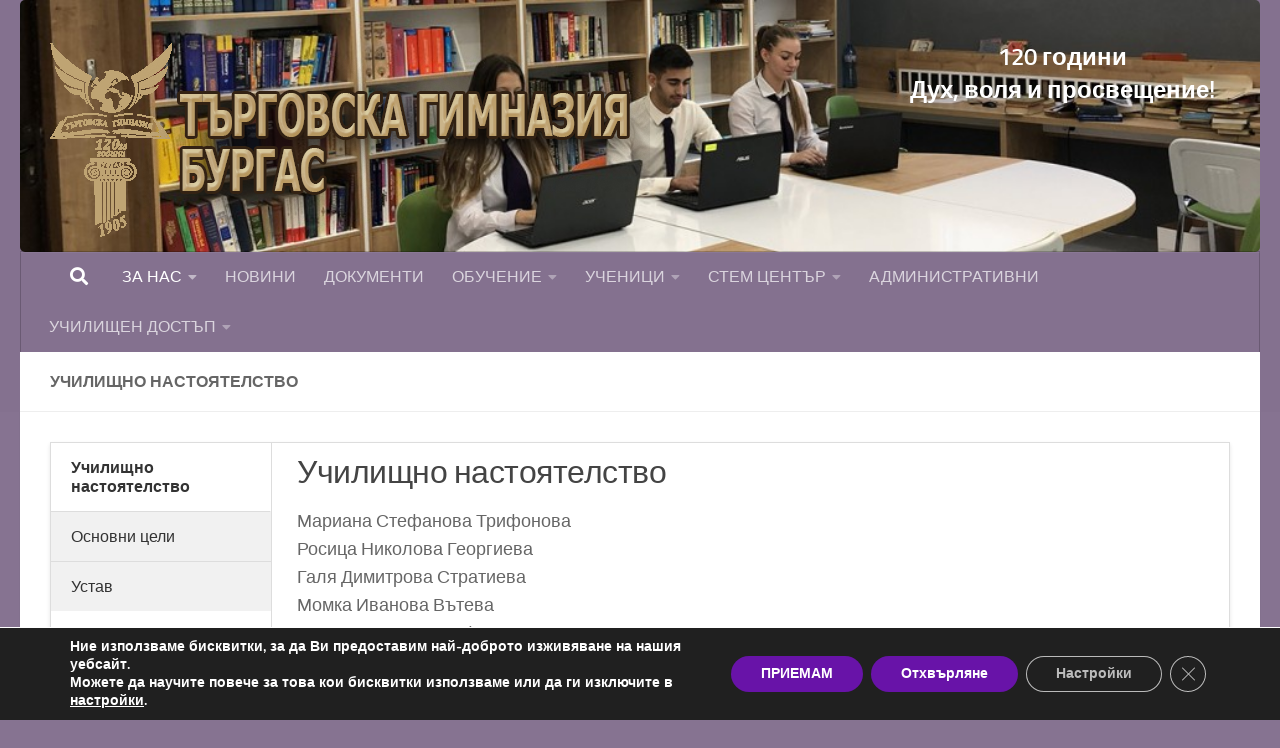

--- FILE ---
content_type: text/html; charset=UTF-8
request_url: https://tg-bs.com/uchilishtno-nastoyatelstvo/
body_size: 23972
content:
<!DOCTYPE html>
<html class="no-js" lang="bg-BG">
<head>
  <meta charset="UTF-8">
  <meta name="viewport" content="width=device-width, initial-scale=1.0">
  <link rel="profile" href="https://gmpg.org/xfn/11" />
  <link rel="pingback" href="https://tg-bs.com/xmlrpc.php">

  <title>УЧИЛИЩНО НАСТОЯТЕЛСТВО &#8211; Commercial High School Burgas</title>
<meta name='robots' content='max-image-preview:large' />
<script>document.documentElement.className = document.documentElement.className.replace("no-js","js");</script>
<link rel="alternate" type="application/rss+xml" title="Commercial High School Burgas &raquo; Поток" href="https://tg-bs.com/feed/" />
<link rel="alternate" type="application/rss+xml" title="Commercial High School Burgas &raquo; поток за коментари" href="https://tg-bs.com/comments/feed/" />
<link rel="alternate" title="oEmbed (JSON)" type="application/json+oembed" href="https://tg-bs.com/wp-json/oembed/1.0/embed?url=https%3A%2F%2Ftg-bs.com%2Fuchilishtno-nastoyatelstvo%2F" />
<link rel="alternate" title="oEmbed (XML)" type="text/xml+oembed" href="https://tg-bs.com/wp-json/oembed/1.0/embed?url=https%3A%2F%2Ftg-bs.com%2Fuchilishtno-nastoyatelstvo%2F&#038;format=xml" />
<style id='wp-img-auto-sizes-contain-inline-css'>
img:is([sizes=auto i],[sizes^="auto," i]){contain-intrinsic-size:3000px 1500px}
/*# sourceURL=wp-img-auto-sizes-contain-inline-css */
</style>
<style id='wp-emoji-styles-inline-css'>

	img.wp-smiley, img.emoji {
		display: inline !important;
		border: none !important;
		box-shadow: none !important;
		height: 1em !important;
		width: 1em !important;
		margin: 0 0.07em !important;
		vertical-align: -0.1em !important;
		background: none !important;
		padding: 0 !important;
	}
/*# sourceURL=wp-emoji-styles-inline-css */
</style>
<style id='wp-block-library-inline-css'>
:root{--wp-block-synced-color:#7a00df;--wp-block-synced-color--rgb:122,0,223;--wp-bound-block-color:var(--wp-block-synced-color);--wp-editor-canvas-background:#ddd;--wp-admin-theme-color:#007cba;--wp-admin-theme-color--rgb:0,124,186;--wp-admin-theme-color-darker-10:#006ba1;--wp-admin-theme-color-darker-10--rgb:0,107,160.5;--wp-admin-theme-color-darker-20:#005a87;--wp-admin-theme-color-darker-20--rgb:0,90,135;--wp-admin-border-width-focus:2px}@media (min-resolution:192dpi){:root{--wp-admin-border-width-focus:1.5px}}.wp-element-button{cursor:pointer}:root .has-very-light-gray-background-color{background-color:#eee}:root .has-very-dark-gray-background-color{background-color:#313131}:root .has-very-light-gray-color{color:#eee}:root .has-very-dark-gray-color{color:#313131}:root .has-vivid-green-cyan-to-vivid-cyan-blue-gradient-background{background:linear-gradient(135deg,#00d084,#0693e3)}:root .has-purple-crush-gradient-background{background:linear-gradient(135deg,#34e2e4,#4721fb 50%,#ab1dfe)}:root .has-hazy-dawn-gradient-background{background:linear-gradient(135deg,#faaca8,#dad0ec)}:root .has-subdued-olive-gradient-background{background:linear-gradient(135deg,#fafae1,#67a671)}:root .has-atomic-cream-gradient-background{background:linear-gradient(135deg,#fdd79a,#004a59)}:root .has-nightshade-gradient-background{background:linear-gradient(135deg,#330968,#31cdcf)}:root .has-midnight-gradient-background{background:linear-gradient(135deg,#020381,#2874fc)}:root{--wp--preset--font-size--normal:16px;--wp--preset--font-size--huge:42px}.has-regular-font-size{font-size:1em}.has-larger-font-size{font-size:2.625em}.has-normal-font-size{font-size:var(--wp--preset--font-size--normal)}.has-huge-font-size{font-size:var(--wp--preset--font-size--huge)}.has-text-align-center{text-align:center}.has-text-align-left{text-align:left}.has-text-align-right{text-align:right}.has-fit-text{white-space:nowrap!important}#end-resizable-editor-section{display:none}.aligncenter{clear:both}.items-justified-left{justify-content:flex-start}.items-justified-center{justify-content:center}.items-justified-right{justify-content:flex-end}.items-justified-space-between{justify-content:space-between}.screen-reader-text{border:0;clip-path:inset(50%);height:1px;margin:-1px;overflow:hidden;padding:0;position:absolute;width:1px;word-wrap:normal!important}.screen-reader-text:focus{background-color:#ddd;clip-path:none;color:#444;display:block;font-size:1em;height:auto;left:5px;line-height:normal;padding:15px 23px 14px;text-decoration:none;top:5px;width:auto;z-index:100000}html :where(.has-border-color){border-style:solid}html :where([style*=border-top-color]){border-top-style:solid}html :where([style*=border-right-color]){border-right-style:solid}html :where([style*=border-bottom-color]){border-bottom-style:solid}html :where([style*=border-left-color]){border-left-style:solid}html :where([style*=border-width]){border-style:solid}html :where([style*=border-top-width]){border-top-style:solid}html :where([style*=border-right-width]){border-right-style:solid}html :where([style*=border-bottom-width]){border-bottom-style:solid}html :where([style*=border-left-width]){border-left-style:solid}html :where(img[class*=wp-image-]){height:auto;max-width:100%}:where(figure){margin:0 0 1em}html :where(.is-position-sticky){--wp-admin--admin-bar--position-offset:var(--wp-admin--admin-bar--height,0px)}@media screen and (max-width:600px){html :where(.is-position-sticky){--wp-admin--admin-bar--position-offset:0px}}

/*# sourceURL=wp-block-library-inline-css */
</style><style id='global-styles-inline-css'>
:root{--wp--preset--aspect-ratio--square: 1;--wp--preset--aspect-ratio--4-3: 4/3;--wp--preset--aspect-ratio--3-4: 3/4;--wp--preset--aspect-ratio--3-2: 3/2;--wp--preset--aspect-ratio--2-3: 2/3;--wp--preset--aspect-ratio--16-9: 16/9;--wp--preset--aspect-ratio--9-16: 9/16;--wp--preset--color--black: #000000;--wp--preset--color--cyan-bluish-gray: #abb8c3;--wp--preset--color--white: #ffffff;--wp--preset--color--pale-pink: #f78da7;--wp--preset--color--vivid-red: #cf2e2e;--wp--preset--color--luminous-vivid-orange: #ff6900;--wp--preset--color--luminous-vivid-amber: #fcb900;--wp--preset--color--light-green-cyan: #7bdcb5;--wp--preset--color--vivid-green-cyan: #00d084;--wp--preset--color--pale-cyan-blue: #8ed1fc;--wp--preset--color--vivid-cyan-blue: #0693e3;--wp--preset--color--vivid-purple: #9b51e0;--wp--preset--gradient--vivid-cyan-blue-to-vivid-purple: linear-gradient(135deg,rgb(6,147,227) 0%,rgb(155,81,224) 100%);--wp--preset--gradient--light-green-cyan-to-vivid-green-cyan: linear-gradient(135deg,rgb(122,220,180) 0%,rgb(0,208,130) 100%);--wp--preset--gradient--luminous-vivid-amber-to-luminous-vivid-orange: linear-gradient(135deg,rgb(252,185,0) 0%,rgb(255,105,0) 100%);--wp--preset--gradient--luminous-vivid-orange-to-vivid-red: linear-gradient(135deg,rgb(255,105,0) 0%,rgb(207,46,46) 100%);--wp--preset--gradient--very-light-gray-to-cyan-bluish-gray: linear-gradient(135deg,rgb(238,238,238) 0%,rgb(169,184,195) 100%);--wp--preset--gradient--cool-to-warm-spectrum: linear-gradient(135deg,rgb(74,234,220) 0%,rgb(151,120,209) 20%,rgb(207,42,186) 40%,rgb(238,44,130) 60%,rgb(251,105,98) 80%,rgb(254,248,76) 100%);--wp--preset--gradient--blush-light-purple: linear-gradient(135deg,rgb(255,206,236) 0%,rgb(152,150,240) 100%);--wp--preset--gradient--blush-bordeaux: linear-gradient(135deg,rgb(254,205,165) 0%,rgb(254,45,45) 50%,rgb(107,0,62) 100%);--wp--preset--gradient--luminous-dusk: linear-gradient(135deg,rgb(255,203,112) 0%,rgb(199,81,192) 50%,rgb(65,88,208) 100%);--wp--preset--gradient--pale-ocean: linear-gradient(135deg,rgb(255,245,203) 0%,rgb(182,227,212) 50%,rgb(51,167,181) 100%);--wp--preset--gradient--electric-grass: linear-gradient(135deg,rgb(202,248,128) 0%,rgb(113,206,126) 100%);--wp--preset--gradient--midnight: linear-gradient(135deg,rgb(2,3,129) 0%,rgb(40,116,252) 100%);--wp--preset--font-size--small: 13px;--wp--preset--font-size--medium: 20px;--wp--preset--font-size--large: 36px;--wp--preset--font-size--x-large: 42px;--wp--preset--spacing--20: 0.44rem;--wp--preset--spacing--30: 0.67rem;--wp--preset--spacing--40: 1rem;--wp--preset--spacing--50: 1.5rem;--wp--preset--spacing--60: 2.25rem;--wp--preset--spacing--70: 3.38rem;--wp--preset--spacing--80: 5.06rem;--wp--preset--shadow--natural: 6px 6px 9px rgba(0, 0, 0, 0.2);--wp--preset--shadow--deep: 12px 12px 50px rgba(0, 0, 0, 0.4);--wp--preset--shadow--sharp: 6px 6px 0px rgba(0, 0, 0, 0.2);--wp--preset--shadow--outlined: 6px 6px 0px -3px rgb(255, 255, 255), 6px 6px rgb(0, 0, 0);--wp--preset--shadow--crisp: 6px 6px 0px rgb(0, 0, 0);}:where(.is-layout-flex){gap: 0.5em;}:where(.is-layout-grid){gap: 0.5em;}body .is-layout-flex{display: flex;}.is-layout-flex{flex-wrap: wrap;align-items: center;}.is-layout-flex > :is(*, div){margin: 0;}body .is-layout-grid{display: grid;}.is-layout-grid > :is(*, div){margin: 0;}:where(.wp-block-columns.is-layout-flex){gap: 2em;}:where(.wp-block-columns.is-layout-grid){gap: 2em;}:where(.wp-block-post-template.is-layout-flex){gap: 1.25em;}:where(.wp-block-post-template.is-layout-grid){gap: 1.25em;}.has-black-color{color: var(--wp--preset--color--black) !important;}.has-cyan-bluish-gray-color{color: var(--wp--preset--color--cyan-bluish-gray) !important;}.has-white-color{color: var(--wp--preset--color--white) !important;}.has-pale-pink-color{color: var(--wp--preset--color--pale-pink) !important;}.has-vivid-red-color{color: var(--wp--preset--color--vivid-red) !important;}.has-luminous-vivid-orange-color{color: var(--wp--preset--color--luminous-vivid-orange) !important;}.has-luminous-vivid-amber-color{color: var(--wp--preset--color--luminous-vivid-amber) !important;}.has-light-green-cyan-color{color: var(--wp--preset--color--light-green-cyan) !important;}.has-vivid-green-cyan-color{color: var(--wp--preset--color--vivid-green-cyan) !important;}.has-pale-cyan-blue-color{color: var(--wp--preset--color--pale-cyan-blue) !important;}.has-vivid-cyan-blue-color{color: var(--wp--preset--color--vivid-cyan-blue) !important;}.has-vivid-purple-color{color: var(--wp--preset--color--vivid-purple) !important;}.has-black-background-color{background-color: var(--wp--preset--color--black) !important;}.has-cyan-bluish-gray-background-color{background-color: var(--wp--preset--color--cyan-bluish-gray) !important;}.has-white-background-color{background-color: var(--wp--preset--color--white) !important;}.has-pale-pink-background-color{background-color: var(--wp--preset--color--pale-pink) !important;}.has-vivid-red-background-color{background-color: var(--wp--preset--color--vivid-red) !important;}.has-luminous-vivid-orange-background-color{background-color: var(--wp--preset--color--luminous-vivid-orange) !important;}.has-luminous-vivid-amber-background-color{background-color: var(--wp--preset--color--luminous-vivid-amber) !important;}.has-light-green-cyan-background-color{background-color: var(--wp--preset--color--light-green-cyan) !important;}.has-vivid-green-cyan-background-color{background-color: var(--wp--preset--color--vivid-green-cyan) !important;}.has-pale-cyan-blue-background-color{background-color: var(--wp--preset--color--pale-cyan-blue) !important;}.has-vivid-cyan-blue-background-color{background-color: var(--wp--preset--color--vivid-cyan-blue) !important;}.has-vivid-purple-background-color{background-color: var(--wp--preset--color--vivid-purple) !important;}.has-black-border-color{border-color: var(--wp--preset--color--black) !important;}.has-cyan-bluish-gray-border-color{border-color: var(--wp--preset--color--cyan-bluish-gray) !important;}.has-white-border-color{border-color: var(--wp--preset--color--white) !important;}.has-pale-pink-border-color{border-color: var(--wp--preset--color--pale-pink) !important;}.has-vivid-red-border-color{border-color: var(--wp--preset--color--vivid-red) !important;}.has-luminous-vivid-orange-border-color{border-color: var(--wp--preset--color--luminous-vivid-orange) !important;}.has-luminous-vivid-amber-border-color{border-color: var(--wp--preset--color--luminous-vivid-amber) !important;}.has-light-green-cyan-border-color{border-color: var(--wp--preset--color--light-green-cyan) !important;}.has-vivid-green-cyan-border-color{border-color: var(--wp--preset--color--vivid-green-cyan) !important;}.has-pale-cyan-blue-border-color{border-color: var(--wp--preset--color--pale-cyan-blue) !important;}.has-vivid-cyan-blue-border-color{border-color: var(--wp--preset--color--vivid-cyan-blue) !important;}.has-vivid-purple-border-color{border-color: var(--wp--preset--color--vivid-purple) !important;}.has-vivid-cyan-blue-to-vivid-purple-gradient-background{background: var(--wp--preset--gradient--vivid-cyan-blue-to-vivid-purple) !important;}.has-light-green-cyan-to-vivid-green-cyan-gradient-background{background: var(--wp--preset--gradient--light-green-cyan-to-vivid-green-cyan) !important;}.has-luminous-vivid-amber-to-luminous-vivid-orange-gradient-background{background: var(--wp--preset--gradient--luminous-vivid-amber-to-luminous-vivid-orange) !important;}.has-luminous-vivid-orange-to-vivid-red-gradient-background{background: var(--wp--preset--gradient--luminous-vivid-orange-to-vivid-red) !important;}.has-very-light-gray-to-cyan-bluish-gray-gradient-background{background: var(--wp--preset--gradient--very-light-gray-to-cyan-bluish-gray) !important;}.has-cool-to-warm-spectrum-gradient-background{background: var(--wp--preset--gradient--cool-to-warm-spectrum) !important;}.has-blush-light-purple-gradient-background{background: var(--wp--preset--gradient--blush-light-purple) !important;}.has-blush-bordeaux-gradient-background{background: var(--wp--preset--gradient--blush-bordeaux) !important;}.has-luminous-dusk-gradient-background{background: var(--wp--preset--gradient--luminous-dusk) !important;}.has-pale-ocean-gradient-background{background: var(--wp--preset--gradient--pale-ocean) !important;}.has-electric-grass-gradient-background{background: var(--wp--preset--gradient--electric-grass) !important;}.has-midnight-gradient-background{background: var(--wp--preset--gradient--midnight) !important;}.has-small-font-size{font-size: var(--wp--preset--font-size--small) !important;}.has-medium-font-size{font-size: var(--wp--preset--font-size--medium) !important;}.has-large-font-size{font-size: var(--wp--preset--font-size--large) !important;}.has-x-large-font-size{font-size: var(--wp--preset--font-size--x-large) !important;}
/*# sourceURL=global-styles-inline-css */
</style>

<style id='classic-theme-styles-inline-css'>
/*! This file is auto-generated */
.wp-block-button__link{color:#fff;background-color:#32373c;border-radius:9999px;box-shadow:none;text-decoration:none;padding:calc(.667em + 2px) calc(1.333em + 2px);font-size:1.125em}.wp-block-file__button{background:#32373c;color:#fff;text-decoration:none}
/*# sourceURL=/wp-includes/css/classic-themes.min.css */
</style>
<link rel='stylesheet' id='widgetkit-site-css' href='https://tg-bs.com/wp-content/plugins/widgetkit/assets/css/site.css?ver=6.9' media='all' />
<link rel='stylesheet' id='hueman-main-style-css' href='https://tg-bs.com/wp-content/themes/hueman/assets/front/css/main.min.css?ver=3.7.27' media='all' />
<style id='hueman-main-style-inline-css'>
body { font-size:1.00rem; }@media only screen and (min-width: 720px) {
        .nav > li { font-size:1.00rem; }
      }.sidebar .widget { padding-left: 20px; padding-right: 20px; padding-top: 20px; }::selection { background-color: #4f5054; }
::-moz-selection { background-color: #4f5054; }a,a>span.hu-external::after,.themeform label .required,#flexslider-featured .flex-direction-nav .flex-next:hover,#flexslider-featured .flex-direction-nav .flex-prev:hover,.post-hover:hover .post-title a,.post-title a:hover,.sidebar.s1 .post-nav li a:hover i,.content .post-nav li a:hover i,.post-related a:hover,.sidebar.s1 .widget_rss ul li a,#footer .widget_rss ul li a,.sidebar.s1 .widget_calendar a,#footer .widget_calendar a,.sidebar.s1 .alx-tab .tab-item-category a,.sidebar.s1 .alx-posts .post-item-category a,.sidebar.s1 .alx-tab li:hover .tab-item-title a,.sidebar.s1 .alx-tab li:hover .tab-item-comment a,.sidebar.s1 .alx-posts li:hover .post-item-title a,#footer .alx-tab .tab-item-category a,#footer .alx-posts .post-item-category a,#footer .alx-tab li:hover .tab-item-title a,#footer .alx-tab li:hover .tab-item-comment a,#footer .alx-posts li:hover .post-item-title a,.comment-tabs li.active a,.comment-awaiting-moderation,.child-menu a:hover,.child-menu .current_page_item > a,.wp-pagenavi a{ color: #4f5054; }input[type="submit"],.themeform button[type="submit"],.sidebar.s1 .sidebar-top,.sidebar.s1 .sidebar-toggle,#flexslider-featured .flex-control-nav li a.flex-active,.post-tags a:hover,.sidebar.s1 .widget_calendar caption,#footer .widget_calendar caption,.author-bio .bio-avatar:after,.commentlist li.bypostauthor > .comment-body:after,.commentlist li.comment-author-admin > .comment-body:after{ background-color: #4f5054; }.post-format .format-container { border-color: #4f5054; }.sidebar.s1 .alx-tabs-nav li.active a,#footer .alx-tabs-nav li.active a,.comment-tabs li.active a,.wp-pagenavi a:hover,.wp-pagenavi a:active,.wp-pagenavi span.current{ border-bottom-color: #4f5054!important; }.sidebar.s2 .post-nav li a:hover i,
.sidebar.s2 .widget_rss ul li a,
.sidebar.s2 .widget_calendar a,
.sidebar.s2 .alx-tab .tab-item-category a,
.sidebar.s2 .alx-posts .post-item-category a,
.sidebar.s2 .alx-tab li:hover .tab-item-title a,
.sidebar.s2 .alx-tab li:hover .tab-item-comment a,
.sidebar.s2 .alx-posts li:hover .post-item-title a { color: #4f5054; }
.sidebar.s2 .sidebar-top,.sidebar.s2 .sidebar-toggle,.post-comments,.jp-play-bar,.jp-volume-bar-value,.sidebar.s2 .widget_calendar caption{ background-color: #4f5054; }.sidebar.s2 .alx-tabs-nav li.active a { border-bottom-color: #4f5054; }
.post-comments::before { border-right-color: #4f5054; }
      .search-expand,
              #nav-topbar.nav-container { background-color: #84718f!important}@media only screen and (min-width: 720px) {
                #nav-topbar .nav ul { background-color: #84718f!important; }
              }.is-scrolled #header .nav-container.desktop-sticky,
              .is-scrolled #header .search-expand { background-color: #84718f!important; background-color: rgba(132,113,143,0.90)!important }.is-scrolled .topbar-transparent #nav-topbar.desktop-sticky .nav ul { background-color: #84718f!important; background-color: rgba(132,113,143,0.95)!important }#header { background-color: #84718f; }
@media only screen and (min-width: 720px) {
  #nav-header .nav ul { background-color: #84718f; }
}
        #header #nav-mobile { background-color: #84718f!important; }.is-scrolled #header #nav-mobile { background-color: #84718f!important; background-color: rgba(132,113,143,0.90)!important }#nav-header.nav-container, #main-header-search .search-expand { background-color: #84718f; }
@media only screen and (min-width: 720px) {
  #nav-header .nav ul { background-color: #84718f; }
}
        #footer-bottom { background-color: #84718f; }.site-title a img { max-height: 200px; }img { -webkit-border-radius: 5px; border-radius: 5px; }body { background-color: #867391; }
/*# sourceURL=hueman-main-style-inline-css */
</style>
<link rel='stylesheet' id='hueman-font-awesome-css' href='https://tg-bs.com/wp-content/themes/hueman/assets/front/css/font-awesome.min.css?ver=3.7.27' media='all' />
<link rel='stylesheet' id='forget-about-shortcode-buttons-css' href='https://tg-bs.com/wp-content/plugins/forget-about-shortcode-buttons/public/css/button-styles.css?ver=2.1.3' media='all' />
<link rel='stylesheet' id='moove_gdpr_frontend-css' href='https://tg-bs.com/wp-content/plugins/gdpr-cookie-compliance/dist/styles/gdpr-main.css?ver=5.0.9' media='all' />
<style id='moove_gdpr_frontend-inline-css'>
#moove_gdpr_cookie_modal,#moove_gdpr_cookie_info_bar,.gdpr_cookie_settings_shortcode_content{font-family:&#039;Nunito&#039;,sans-serif}#moove_gdpr_save_popup_settings_button{background-color:#373737;color:#fff}#moove_gdpr_save_popup_settings_button:hover{background-color:#000}#moove_gdpr_cookie_info_bar .moove-gdpr-info-bar-container .moove-gdpr-info-bar-content a.mgbutton,#moove_gdpr_cookie_info_bar .moove-gdpr-info-bar-container .moove-gdpr-info-bar-content button.mgbutton{background-color:#6813a8}#moove_gdpr_cookie_modal .moove-gdpr-modal-content .moove-gdpr-modal-footer-content .moove-gdpr-button-holder a.mgbutton,#moove_gdpr_cookie_modal .moove-gdpr-modal-content .moove-gdpr-modal-footer-content .moove-gdpr-button-holder button.mgbutton,.gdpr_cookie_settings_shortcode_content .gdpr-shr-button.button-green{background-color:#6813a8;border-color:#6813a8}#moove_gdpr_cookie_modal .moove-gdpr-modal-content .moove-gdpr-modal-footer-content .moove-gdpr-button-holder a.mgbutton:hover,#moove_gdpr_cookie_modal .moove-gdpr-modal-content .moove-gdpr-modal-footer-content .moove-gdpr-button-holder button.mgbutton:hover,.gdpr_cookie_settings_shortcode_content .gdpr-shr-button.button-green:hover{background-color:#fff;color:#6813a8}#moove_gdpr_cookie_modal .moove-gdpr-modal-content .moove-gdpr-modal-close i,#moove_gdpr_cookie_modal .moove-gdpr-modal-content .moove-gdpr-modal-close span.gdpr-icon{background-color:#6813a8;border:1px solid #6813a8}#moove_gdpr_cookie_info_bar span.moove-gdpr-infobar-allow-all.focus-g,#moove_gdpr_cookie_info_bar span.moove-gdpr-infobar-allow-all:focus,#moove_gdpr_cookie_info_bar button.moove-gdpr-infobar-allow-all.focus-g,#moove_gdpr_cookie_info_bar button.moove-gdpr-infobar-allow-all:focus,#moove_gdpr_cookie_info_bar span.moove-gdpr-infobar-reject-btn.focus-g,#moove_gdpr_cookie_info_bar span.moove-gdpr-infobar-reject-btn:focus,#moove_gdpr_cookie_info_bar button.moove-gdpr-infobar-reject-btn.focus-g,#moove_gdpr_cookie_info_bar button.moove-gdpr-infobar-reject-btn:focus,#moove_gdpr_cookie_info_bar span.change-settings-button.focus-g,#moove_gdpr_cookie_info_bar span.change-settings-button:focus,#moove_gdpr_cookie_info_bar button.change-settings-button.focus-g,#moove_gdpr_cookie_info_bar button.change-settings-button:focus{-webkit-box-shadow:0 0 1px 3px #6813a8;-moz-box-shadow:0 0 1px 3px #6813a8;box-shadow:0 0 1px 3px #6813a8}#moove_gdpr_cookie_modal .moove-gdpr-modal-content .moove-gdpr-modal-close i:hover,#moove_gdpr_cookie_modal .moove-gdpr-modal-content .moove-gdpr-modal-close span.gdpr-icon:hover,#moove_gdpr_cookie_info_bar span[data-href]>u.change-settings-button{color:#6813a8}#moove_gdpr_cookie_modal .moove-gdpr-modal-content .moove-gdpr-modal-left-content #moove-gdpr-menu li.menu-item-selected a span.gdpr-icon,#moove_gdpr_cookie_modal .moove-gdpr-modal-content .moove-gdpr-modal-left-content #moove-gdpr-menu li.menu-item-selected button span.gdpr-icon{color:inherit}#moove_gdpr_cookie_modal .moove-gdpr-modal-content .moove-gdpr-modal-left-content #moove-gdpr-menu li a span.gdpr-icon,#moove_gdpr_cookie_modal .moove-gdpr-modal-content .moove-gdpr-modal-left-content #moove-gdpr-menu li button span.gdpr-icon{color:inherit}#moove_gdpr_cookie_modal .gdpr-acc-link{line-height:0;font-size:0;color:transparent;position:absolute}#moove_gdpr_cookie_modal .moove-gdpr-modal-content .moove-gdpr-modal-close:hover i,#moove_gdpr_cookie_modal .moove-gdpr-modal-content .moove-gdpr-modal-left-content #moove-gdpr-menu li a,#moove_gdpr_cookie_modal .moove-gdpr-modal-content .moove-gdpr-modal-left-content #moove-gdpr-menu li button,#moove_gdpr_cookie_modal .moove-gdpr-modal-content .moove-gdpr-modal-left-content #moove-gdpr-menu li button i,#moove_gdpr_cookie_modal .moove-gdpr-modal-content .moove-gdpr-modal-left-content #moove-gdpr-menu li a i,#moove_gdpr_cookie_modal .moove-gdpr-modal-content .moove-gdpr-tab-main .moove-gdpr-tab-main-content a:hover,#moove_gdpr_cookie_info_bar.moove-gdpr-dark-scheme .moove-gdpr-info-bar-container .moove-gdpr-info-bar-content a.mgbutton:hover,#moove_gdpr_cookie_info_bar.moove-gdpr-dark-scheme .moove-gdpr-info-bar-container .moove-gdpr-info-bar-content button.mgbutton:hover,#moove_gdpr_cookie_info_bar.moove-gdpr-dark-scheme .moove-gdpr-info-bar-container .moove-gdpr-info-bar-content a:hover,#moove_gdpr_cookie_info_bar.moove-gdpr-dark-scheme .moove-gdpr-info-bar-container .moove-gdpr-info-bar-content button:hover,#moove_gdpr_cookie_info_bar.moove-gdpr-dark-scheme .moove-gdpr-info-bar-container .moove-gdpr-info-bar-content span.change-settings-button:hover,#moove_gdpr_cookie_info_bar.moove-gdpr-dark-scheme .moove-gdpr-info-bar-container .moove-gdpr-info-bar-content button.change-settings-button:hover,#moove_gdpr_cookie_info_bar.moove-gdpr-dark-scheme .moove-gdpr-info-bar-container .moove-gdpr-info-bar-content u.change-settings-button:hover,#moove_gdpr_cookie_info_bar span[data-href]>u.change-settings-button,#moove_gdpr_cookie_info_bar.moove-gdpr-dark-scheme .moove-gdpr-info-bar-container .moove-gdpr-info-bar-content a.mgbutton.focus-g,#moove_gdpr_cookie_info_bar.moove-gdpr-dark-scheme .moove-gdpr-info-bar-container .moove-gdpr-info-bar-content button.mgbutton.focus-g,#moove_gdpr_cookie_info_bar.moove-gdpr-dark-scheme .moove-gdpr-info-bar-container .moove-gdpr-info-bar-content a.focus-g,#moove_gdpr_cookie_info_bar.moove-gdpr-dark-scheme .moove-gdpr-info-bar-container .moove-gdpr-info-bar-content button.focus-g,#moove_gdpr_cookie_info_bar.moove-gdpr-dark-scheme .moove-gdpr-info-bar-container .moove-gdpr-info-bar-content a.mgbutton:focus,#moove_gdpr_cookie_info_bar.moove-gdpr-dark-scheme .moove-gdpr-info-bar-container .moove-gdpr-info-bar-content button.mgbutton:focus,#moove_gdpr_cookie_info_bar.moove-gdpr-dark-scheme .moove-gdpr-info-bar-container .moove-gdpr-info-bar-content a:focus,#moove_gdpr_cookie_info_bar.moove-gdpr-dark-scheme .moove-gdpr-info-bar-container .moove-gdpr-info-bar-content button:focus,#moove_gdpr_cookie_info_bar.moove-gdpr-dark-scheme .moove-gdpr-info-bar-container .moove-gdpr-info-bar-content span.change-settings-button.focus-g,span.change-settings-button:focus,button.change-settings-button.focus-g,button.change-settings-button:focus,#moove_gdpr_cookie_info_bar.moove-gdpr-dark-scheme .moove-gdpr-info-bar-container .moove-gdpr-info-bar-content u.change-settings-button.focus-g,#moove_gdpr_cookie_info_bar.moove-gdpr-dark-scheme .moove-gdpr-info-bar-container .moove-gdpr-info-bar-content u.change-settings-button:focus{color:#6813a8}#moove_gdpr_cookie_modal .moove-gdpr-branding.focus-g span,#moove_gdpr_cookie_modal .moove-gdpr-modal-content .moove-gdpr-tab-main a.focus-g,#moove_gdpr_cookie_modal .moove-gdpr-modal-content .moove-gdpr-tab-main .gdpr-cd-details-toggle.focus-g{color:#6813a8}#moove_gdpr_cookie_modal.gdpr_lightbox-hide{display:none}
/*# sourceURL=moove_gdpr_frontend-inline-css */
</style>
<script src="https://tg-bs.com/wp-content/plugins/widgetkit/assets/lib/uikit/dist/js/uikit.min.js?ver=6.9" id="uikit-js"></script>
<script src="https://tg-bs.com/wp-content/plugins/widgetkit/assets/lib/uikit/dist/js/uikit-icons.min.js?ver=6.9" id="uikit-icons-js"></script>
<script src="https://tg-bs.com/wp-includes/js/jquery/jquery.min.js?ver=3.7.1" id="jquery-core-js"></script>
<script src="https://tg-bs.com/wp-includes/js/jquery/jquery-migrate.min.js?ver=3.4.1" id="jquery-migrate-js"></script>
<script src="https://tg-bs.com/wp-content/themes/hueman/assets/front/js/libs/mobile-detect.min.js?ver=3.7.27" id="mobile-detect-js" defer></script>
<link rel="https://api.w.org/" href="https://tg-bs.com/wp-json/" /><link rel="alternate" title="JSON" type="application/json" href="https://tg-bs.com/wp-json/wp/v2/pages/426" /><link rel="EditURI" type="application/rsd+xml" title="RSD" href="https://tg-bs.com/xmlrpc.php?rsd" />
<meta name="generator" content="WordPress 6.9" />
<link rel="canonical" href="https://tg-bs.com/uchilishtno-nastoyatelstvo/" />
<link rel='shortlink' href='https://tg-bs.com/?p=426' />
    <link rel="preload" as="font" type="font/woff2" href="https://tg-bs.com/wp-content/themes/hueman/assets/front/webfonts/fa-brands-400.woff2?v=5.15.2" crossorigin="anonymous"/>
    <link rel="preload" as="font" type="font/woff2" href="https://tg-bs.com/wp-content/themes/hueman/assets/front/webfonts/fa-regular-400.woff2?v=5.15.2" crossorigin="anonymous"/>
    <link rel="preload" as="font" type="font/woff2" href="https://tg-bs.com/wp-content/themes/hueman/assets/front/webfonts/fa-solid-900.woff2?v=5.15.2" crossorigin="anonymous"/>
  <link rel="preload" as="font" type="font/woff" href="https://tg-bs.com/wp-content/themes/hueman/assets/front/fonts/titillium-light-webfont.woff" crossorigin="anonymous"/>
<link rel="preload" as="font" type="font/woff" href="https://tg-bs.com/wp-content/themes/hueman/assets/front/fonts/titillium-lightitalic-webfont.woff" crossorigin="anonymous"/>
<link rel="preload" as="font" type="font/woff" href="https://tg-bs.com/wp-content/themes/hueman/assets/front/fonts/titillium-regular-webfont.woff" crossorigin="anonymous"/>
<link rel="preload" as="font" type="font/woff" href="https://tg-bs.com/wp-content/themes/hueman/assets/front/fonts/titillium-regularitalic-webfont.woff" crossorigin="anonymous"/>
<link rel="preload" as="font" type="font/woff" href="https://tg-bs.com/wp-content/themes/hueman/assets/front/fonts/titillium-semibold-webfont.woff" crossorigin="anonymous"/>
<style>
  /*  base : fonts
/* ------------------------------------ */
body { font-family: "Titillium", Arial, sans-serif; }
@font-face {
  font-family: 'Titillium';
  src: url('https://tg-bs.com/wp-content/themes/hueman/assets/front/fonts/titillium-light-webfont.eot');
  src: url('https://tg-bs.com/wp-content/themes/hueman/assets/front/fonts/titillium-light-webfont.svg#titillium-light-webfont') format('svg'),
     url('https://tg-bs.com/wp-content/themes/hueman/assets/front/fonts/titillium-light-webfont.eot?#iefix') format('embedded-opentype'),
     url('https://tg-bs.com/wp-content/themes/hueman/assets/front/fonts/titillium-light-webfont.woff') format('woff'),
     url('https://tg-bs.com/wp-content/themes/hueman/assets/front/fonts/titillium-light-webfont.ttf') format('truetype');
  font-weight: 300;
  font-style: normal;
}
@font-face {
  font-family: 'Titillium';
  src: url('https://tg-bs.com/wp-content/themes/hueman/assets/front/fonts/titillium-lightitalic-webfont.eot');
  src: url('https://tg-bs.com/wp-content/themes/hueman/assets/front/fonts/titillium-lightitalic-webfont.svg#titillium-lightitalic-webfont') format('svg'),
     url('https://tg-bs.com/wp-content/themes/hueman/assets/front/fonts/titillium-lightitalic-webfont.eot?#iefix') format('embedded-opentype'),
     url('https://tg-bs.com/wp-content/themes/hueman/assets/front/fonts/titillium-lightitalic-webfont.woff') format('woff'),
     url('https://tg-bs.com/wp-content/themes/hueman/assets/front/fonts/titillium-lightitalic-webfont.ttf') format('truetype');
  font-weight: 300;
  font-style: italic;
}
@font-face {
  font-family: 'Titillium';
  src: url('https://tg-bs.com/wp-content/themes/hueman/assets/front/fonts/titillium-regular-webfont.eot');
  src: url('https://tg-bs.com/wp-content/themes/hueman/assets/front/fonts/titillium-regular-webfont.svg#titillium-regular-webfont') format('svg'),
     url('https://tg-bs.com/wp-content/themes/hueman/assets/front/fonts/titillium-regular-webfont.eot?#iefix') format('embedded-opentype'),
     url('https://tg-bs.com/wp-content/themes/hueman/assets/front/fonts/titillium-regular-webfont.woff') format('woff'),
     url('https://tg-bs.com/wp-content/themes/hueman/assets/front/fonts/titillium-regular-webfont.ttf') format('truetype');
  font-weight: 400;
  font-style: normal;
}
@font-face {
  font-family: 'Titillium';
  src: url('https://tg-bs.com/wp-content/themes/hueman/assets/front/fonts/titillium-regularitalic-webfont.eot');
  src: url('https://tg-bs.com/wp-content/themes/hueman/assets/front/fonts/titillium-regularitalic-webfont.svg#titillium-regular-webfont') format('svg'),
     url('https://tg-bs.com/wp-content/themes/hueman/assets/front/fonts/titillium-regularitalic-webfont.eot?#iefix') format('embedded-opentype'),
     url('https://tg-bs.com/wp-content/themes/hueman/assets/front/fonts/titillium-regularitalic-webfont.woff') format('woff'),
     url('https://tg-bs.com/wp-content/themes/hueman/assets/front/fonts/titillium-regularitalic-webfont.ttf') format('truetype');
  font-weight: 400;
  font-style: italic;
}
@font-face {
    font-family: 'Titillium';
    src: url('https://tg-bs.com/wp-content/themes/hueman/assets/front/fonts/titillium-semibold-webfont.eot');
    src: url('https://tg-bs.com/wp-content/themes/hueman/assets/front/fonts/titillium-semibold-webfont.svg#titillium-semibold-webfont') format('svg'),
         url('https://tg-bs.com/wp-content/themes/hueman/assets/front/fonts/titillium-semibold-webfont.eot?#iefix') format('embedded-opentype'),
         url('https://tg-bs.com/wp-content/themes/hueman/assets/front/fonts/titillium-semibold-webfont.woff') format('woff'),
         url('https://tg-bs.com/wp-content/themes/hueman/assets/front/fonts/titillium-semibold-webfont.ttf') format('truetype');
  font-weight: 600;
  font-style: normal;
}
</style>
  <!--[if lt IE 9]>
<script src="https://tg-bs.com/wp-content/themes/hueman/assets/front/js/ie/html5shiv-printshiv.min.js"></script>
<script src="https://tg-bs.com/wp-content/themes/hueman/assets/front/js/ie/selectivizr.js"></script>
<![endif]-->
<link rel="icon" href="https://tg-bs.com/wp-content/uploads/2019/04/cropped-New-Logo-Circle-32x32.png" sizes="32x32" />
<link rel="icon" href="https://tg-bs.com/wp-content/uploads/2019/04/cropped-New-Logo-Circle-192x192.png" sizes="192x192" />
<link rel="apple-touch-icon" href="https://tg-bs.com/wp-content/uploads/2019/04/cropped-New-Logo-Circle-180x180.png" />
<meta name="msapplication-TileImage" content="https://tg-bs.com/wp-content/uploads/2019/04/cropped-New-Logo-Circle-270x270.png" />
		<style id="wp-custom-css">
			/* Заглавна част до логото/заглавието */
.custom-site-banner {
  background-color: transparent; /* Можеш да смениш с #004080 или друг цвят */
  color: white;
  font-size: 24px;
  font-weight: bold;
  text-align: center;
  padding: 10px 15px;
  line-height: 1.4;
}

.custom-site-banner p {
  margin: 0;
}
/* Подменю – ширина и видимост */
#nav-topbar .sub-menu,
#nav-header .sub-menu {
  width: 300px !important;
  min-width: 300px !important;
  white-space: nowrap !important;
}

/* Елементи в подменюто */
#nav-topbar .sub-menu li a,
#nav-header .sub-menu li a {
  padding: 10px 20px !important;
  font-size: 16px !important;
}

/* Гарантира видимост на подменюто */
#nav-topbar .nav-wrap,
#nav-header .nav-wrap {
  overflow: visible !important;
  height: auto !important;
}

/* Скриване на мобилния toggle (ако Maxi Mega Menu не го искаш) */
#nav-topbar .nav-toggle,
#nav-header .nav-toggle {
  display: none !important;
}
/* Позволява пренасяне на дълги имена в подменюто на нов ред */
#nav-topbar .sub-menu li a,
#nav-header .sub-menu li a {
  white-space: normal !important;
  word-break: break-word;
  line-height: 1.4;
}
/* Контейнерът на етикетите – flex редица с пренасяне */
.tagcloud,
.post-tags,
.tags,
.entry-tags {
  display: flex;
  flex-wrap: wrap;
  gap: 8px; /* разстояние между етикетите */
  margin: 10px 0;
}

/* Всеки етикет като правоъгълна рамка */
.tagcloud a,
.post-tags a,
.tags a,
.entry-tags a {
  display: inline-block;
  padding: 6px 12px;
  border: 1px solid #ccc;
  border-radius: 4px;
  background-color: #f9f9f9;
  color: #333;
  text-decoration: none;
  font-size: 14px;
  line-height: 1.4;
  box-sizing: border-box;
  transition: background-color 0.2s ease;
  white-space: nowrap; /* предотвратява пренасяне в самия етикет */
}

/* Ховър ефект */
.tagcloud a:hover,
.post-tags a:hover,
.tags a:hover,
.entry-tags a:hover {
  background-color: #e0e0e0;
  border-color: #999;
  color: #000;
}
/* Унифициране на размера на всички етикети (включително tag cloud) */
.tagcloud a,
.post-tags a,
.tags a,
.entry-tags a {
  font-size: 14px !important; /* фиксиран размер */
}
/* Заглавие на публикацията - с по-малък шрифт */
.title, 
.entry-title {
  font-size: 22px !important;
  margin: 0 0 5px 0 !important;
  line-height: 1.3 !important;
}

/* --- ОБЩИ СТИЛОВЕ ЗА ВЕРТИКАЛНИ ТАБОВЕ --- */

/* Контейнер за табовете */
.tab-container, .my-custom-tabs {
    display: flex;
    background-color: #fff;
    box-shadow: 0 2px 4px rgba(0,0,0,0.1);
    border: 1px solid #ddd;
    margin-bottom: 25px; /* Разстояние под табовете */
}

/* Стил на бутоните за табовете */
.tab-buttons {
    display: flex;
    flex-direction: column;
    border-right: 1px solid #ddd;
    flex-shrink: 0; 
}

.tab-button {
    background-color: #f1f1f1;
    border: none;
    border-bottom: 1px solid #ddd;
    padding: 15px 20px;
    cursor: pointer;
    width: 220px;
    text-align: left;
    transition: background-color 0.3s;
    font-size: 16px;
    color: #333;
}

.tab-button:last-child {
    border-bottom: none;
}

.tab-button:hover {
    background-color: #e9e9e9;
}

/* Стил за активния бутон */
.tab-button.active {
    background-color: #fff;
    font-weight: bold;
    border-right: 1px solid #fff;
    margin-right: -1px;
}

/* Обвивка на съдържанието */
.tab-content-wrapper {
    width: 100%;
    padding: 10px 25px;
}

/* Стил на съдържанието на табовете */
.tab-content {
    display: none; /* Скрива всички табове по подразбиране */
}

.tab-content.active {
    display: block; /* Показва само активното съдържание */
}

/* --- СТИЛОВЕ ЗА ТАБ "РЪКОВОДСТВО" --- */
#Rakovodstvo table {
    border-collapse: collapse;
    border-style: hidden; 
}

#Rakovodstvo td {
    padding: 10px;
    border: none !important;
}

/* ПРОМЯНА: Принудително прави фона на ВСИЧКИ редове прозрачен */
#Rakovodstvo tr {
    background-color: transparent !important;
}

#Rakovodstvo img {
    border-radius: 50%; /* Прави снимките кръгли */
    border: 2px solid #eee;
}
/* --- СТИЛОВЕ ЗА ТАБ "ПРЕПОДАВАТЕЛИ" --- */

/* Основен контейнер, който подрежда колоните */
.teachers-directory {
    display: flex;
    flex-wrap: wrap; 
    gap: 15px; 
    font-size: 14px;
    justify-content: center;
}

/* Стил за всяка от трите колони */
.teacher-column {
    flex: 1; 
    min-width: 240px;
}

/* Стил за всеки блок с предмет */
.subject-block {
    margin-bottom: 25px; 
}

/* Стил за заглавието на предмета */
.teachers-directory .subject-block h4 {
    color: #8A2BE2; 
    font-size: 1.1em;
    margin-top: 0;
    margin-bottom: 10px;
    border-bottom: 1px solid #eee; 
    padding-bottom: 5px;
}

/* Най-силното възможно правило за премахване на точките */
.teachers-directory .subject-block ul,
.teachers-directory .subject-block li {
    list-style: none !important;
    list-style-type: none !important;
    background: none !important;
    padding-left: 0 !important;
    margin-left: 0 !important;
}

.teachers-directory .subject-block li::before {
    content: none !important;
}

/* Стил за всеки ред с име на учител */
.teachers-directory .subject-block li {
    margin-bottom: 8px; 
    line-height: 1.5;
}

/* Стил за линковете към портфолио */
.teachers-directory .subject-block li a {
    text-decoration: none;
    transition: color 0.2s;
}

.teachers-directory .subject-block li a:hover {
    text-decoration: underline;
    color: #5d0faa;
}

/* --- СТИЛОВЕ ЗА ТАБ "АДМИНИСТРАЦИЯ" --- */
#Administracia p {
    margin-bottom: 1.5em; /* Увеличава разстоянието между отделните служители */
}

/* --- Стил за таблицата с униформите --- */

.uniform-table-new {
    width: 100%;
    border-collapse: collapse;
    border-spacing: 0;
    margin-top: 15px;
}

/* Стил за клетката с описанието */
.uniform-table-new .description-cell {
    padding: 10px;
    text-align: left;
    background-color: #f9f9f9;
    border-bottom: 2px solid #eee;
}

/* Стил за клетките със снимките */
.uniform-table-new td {
    border: none;
    padding: 10px;
    text-align: center;
    vertical-align: top;
    width: 70%; /* Разпределя ширината поравно между 2-те колони */
}

/* Стил за самите снимки */
.uniform-table-new img {
    max-width: 100%;
    max-height: 450px; /* 		</style>
		</head>

<body class="wp-singular page-template-default page page-id-426 wp-custom-logo wp-embed-responsive wp-theme-hueman col-1c full-width header-desktop-sticky header-mobile-sticky hueman-3-7-27 unknown">
<div id="wrapper">
  <a class="screen-reader-text skip-link" href="#content">Към съдържанието</a>
  
  <header id="header" class="top-menu-mobile-on one-mobile-menu top_menu header-ads-desktop  topbar-transparent has-header-img">
        <nav class="nav-container group mobile-menu mobile-sticky no-menu-assigned" id="nav-mobile" data-menu-id="header-1">
  <div class="mobile-title-logo-in-header"><p class="site-title">                  <a class="custom-logo-link" href="https://tg-bs.com/" rel="home" title="Commercial High School Burgas | Начална страница"><img src="https://tg-bs.com/wp-content/uploads/2022/12/logo-3.png" alt="Commercial High School Burgas" width="65" height="120"/></a>                </p></div>
        
                    <!-- <div class="ham__navbar-toggler collapsed" aria-expanded="false">
          <div class="ham__navbar-span-wrapper">
            <span class="ham-toggler-menu__span"></span>
          </div>
        </div> -->
        <button class="ham__navbar-toggler-two collapsed" title="Menu" aria-expanded="false">
          <span class="ham__navbar-span-wrapper">
            <span class="line line-1"></span>
            <span class="line line-2"></span>
            <span class="line line-3"></span>
          </span>
        </button>
            
      <div class="nav-text"></div>
      <div class="nav-wrap container">
                  <ul class="nav container-inner group mobile-search">
                            <li>
                  <form role="search" method="get" class="search-form" action="https://tg-bs.com/">
				<label>
					<span class="screen-reader-text">Търсене за:</span>
					<input type="search" class="search-field" placeholder="Търсене &hellip;" value="" name="s" />
				</label>
				<input type="submit" class="search-submit" value="Търсене" />
			</form>                </li>
                      </ul>
                <ul id="menu-gorno-menju" class="nav container-inner group"><li id="menu-item-31" class="menu-item menu-item-type-custom menu-item-object-custom current-menu-ancestor current-menu-parent menu-item-has-children menu-item-31"><a>ЗА НАС</a>
<ul class="sub-menu">
	<li id="menu-item-68" class="menu-item menu-item-type-post_type menu-item-object-page menu-item-68"><a href="https://tg-bs.com/istoriya/">ИСТОРИЯ</a></li>
	<li id="menu-item-86" class="menu-item menu-item-type-post_type menu-item-object-page menu-item-86"><a href="https://tg-bs.com/personal/">ЕКИП</a></li>
	<li id="menu-item-71" class="menu-item menu-item-type-post_type menu-item-object-page menu-item-71"><a href="https://tg-bs.com/simvoli/">СИМВОЛИ</a></li>
	<li id="menu-item-2104" class="menu-item menu-item-type-custom menu-item-object-custom menu-item-has-children menu-item-2104"><a>ВИРТУАЛНА РАЗХОДКА</a>
	<ul class="sub-menu">
		<li id="menu-item-53" class="menu-item menu-item-type-custom menu-item-object-custom menu-item-53"><a href="https://www.google.bg/maps/@42.4918852,27.4747739,3a,75y,81.41h,90.28t/data=!3m6!1e1!3m4!1sR1RutuuIK0cAAAQ7Lr7oYA!2e0!7i13312!8i6656">Сграда</a></li>
		<li id="menu-item-54" class="menu-item menu-item-type-custom menu-item-object-custom menu-item-54"><a href="https://www.google.bg/maps/@42.4918996,27.4749137,3a,75y,99.03h,81.28t/data=!3m6!1e1!3m4!1sOB-EvKp5cuIAAAQ7Lr8WEQ!2e0!7i13312!8i6656">Фоайе</a></li>
		<li id="menu-item-55" class="menu-item menu-item-type-custom menu-item-object-custom menu-item-55"><a href="https://www.google.bg/maps/@42.4919432,27.4749531,3a,75y,56.78h,72.33t/data=!3m7!1e1!3m5!1sWZeXzwSYSawAAAQ7Lr7oaA!2e0!3e2!7i13312!8i6656">Учителска стая</a></li>
		<li id="menu-item-56" class="menu-item menu-item-type-custom menu-item-object-custom menu-item-56"><a href="https://www.google.bg/maps/@42.4918674,27.4752183,3a,75y,233.82h,78.43t/data=!3m6!1e1!3m4!1sAF1QipNyMH4dYRRnqwN8BOQ5_JP1fH0qLr9EHq-Du3iM!2e10!7i13312!8i6656">Интерактивна класна стая</a></li>
	</ul>
</li>
	<li id="menu-item-432" class="menu-item menu-item-type-post_type menu-item-object-page menu-item-432"><a href="https://tg-bs.com/obshtestven-savet/">ОБЩЕСТВЕН СЪВЕТ</a></li>
	<li id="menu-item-429" class="menu-item menu-item-type-post_type menu-item-object-page current-menu-item page_item page-item-426 current_page_item menu-item-429"><a href="https://tg-bs.com/uchilishtno-nastoyatelstvo/" aria-current="page">УЧИЛИЩНО НАСТОЯТЕЛСТВО</a></li>
	<li id="menu-item-1345" class="menu-item menu-item-type-post_type menu-item-object-page menu-item-1345"><a href="https://tg-bs.com/byudzhet/">БЮДЖЕТ</a></li>
	<li id="menu-item-32" class="menu-item menu-item-type-custom menu-item-object-custom menu-item-has-children menu-item-32"><a>ГАЛЕРИЯ</a>
	<ul class="sub-menu">
		<li id="menu-item-62" class="menu-item menu-item-type-post_type menu-item-object-page menu-item-62"><a href="https://tg-bs.com/snimki/">Снимки</a></li>
		<li id="menu-item-65" class="menu-item menu-item-type-post_type menu-item-object-page menu-item-65"><a href="https://tg-bs.com/video-klipove/">Видео клипове</a></li>
	</ul>
</li>
</ul>
</li>
<li id="menu-item-2129" class="menu-item menu-item-type-taxonomy menu-item-object-category menu-item-2129"><a href="https://tg-bs.com/category/news/">НОВИНИ</a></li>
<li id="menu-item-760" class="menu-item menu-item-type-post_type menu-item-object-page menu-item-760"><a href="https://tg-bs.com/dokumenti/">ДОКУМЕНТИ</a></li>
<li id="menu-item-122" class="menu-item menu-item-type-custom menu-item-object-custom menu-item-has-children menu-item-122"><a>ОБУЧЕНИЕ</a>
<ul class="sub-menu">
	<li id="menu-item-81" class="menu-item menu-item-type-post_type menu-item-object-page menu-item-81"><a href="https://tg-bs.com/priem/">ПРИЕМ 2025/2026 г.</a></li>
	<li id="menu-item-2237" class="menu-item menu-item-type-post_type menu-item-object-page menu-item-2237"><a href="https://tg-bs.com/svobodni-mesta/">СВОБОДНИ МЕСТА</a></li>
	<li id="menu-item-268" class="menu-item menu-item-type-post_type menu-item-object-page menu-item-268"><a href="https://tg-bs.com/predmetni-oblasti/">ПРЕДМЕТНИ ОБЛАСТИ</a></li>
	<li id="menu-item-301" class="menu-item menu-item-type-post_type menu-item-object-page menu-item-301"><a href="https://tg-bs.com/konsultatsii/">КОНСУЛТАЦИИ</a></li>
	<li id="menu-item-123" class="menu-item menu-item-type-taxonomy menu-item-object-category menu-item-123"><a href="https://tg-bs.com/category/activities/">ДЕЙНОСТИ</a></li>
	<li id="menu-item-125" class="menu-item menu-item-type-taxonomy menu-item-object-category menu-item-125"><a href="https://tg-bs.com/category/project/">ПРОЕКТИ</a></li>
	<li id="menu-item-298" class="menu-item menu-item-type-post_type menu-item-object-page menu-item-298"><a href="https://tg-bs.com/rup/">РУП</a></li>
	<li id="menu-item-631" class="menu-item menu-item-type-post_type menu-item-object-page menu-item-631"><a href="https://tg-bs.com/uchebnitsi/">УЧЕБНИЦИ</a></li>
</ul>
</li>
<li id="menu-item-40" class="menu-item menu-item-type-custom menu-item-object-custom menu-item-has-children menu-item-40"><a>УЧЕНИЦИ</a>
<ul class="sub-menu">
	<li id="menu-item-121" class="menu-item menu-item-type-post_type menu-item-object-page menu-item-121"><a href="https://tg-bs.com/pravilnik-za-dejnostta/">ПРАВИЛНИК ЗА ДЕЙНОСТТА</a></li>
	<li id="menu-item-128" class="menu-item menu-item-type-post_type menu-item-object-page menu-item-128"><a href="https://tg-bs.com/uchenicheski-savet/">УЧЕНИЧЕСКИ СЪВЕТ</a></li>
	<li id="menu-item-2263" class="menu-item menu-item-type-post_type menu-item-object-page menu-item-2263"><a href="https://tg-bs.com/evroklub-pri-targovska-gimnazija/">ЕВРОПЕЙСКИ КЛУБ</a></li>
	<li id="menu-item-124" class="menu-item menu-item-type-taxonomy menu-item-object-category menu-item-124"><a href="https://tg-bs.com/category/awards/">НАГРАДИ</a></li>
	<li id="menu-item-265" class="menu-item menu-item-type-post_type menu-item-object-page menu-item-265"><a href="https://tg-bs.com/stipendii/">СТИПЕНДИИ</a></li>
	<li id="menu-item-129" class="menu-item menu-item-type-taxonomy menu-item-object-category menu-item-129"><a href="https://tg-bs.com/category/creativity/">ТВОРЧЕСТВО</a></li>
</ul>
</li>
<li id="menu-item-1769" class="menu-item menu-item-type-custom menu-item-object-custom menu-item-has-children menu-item-1769"><a>СТЕМ ЦЕНТЪР</a>
<ul class="sub-menu">
	<li id="menu-item-1654" class="menu-item menu-item-type-taxonomy menu-item-object-category menu-item-1654"><a href="https://tg-bs.com/category/11/" title="Иновативно училище">ДЕЙНОСТИ</a></li>
	<li id="menu-item-2348" class="menu-item menu-item-type-post_type menu-item-object-page menu-item-2348"><a href="https://tg-bs.com/kakvo-e-1-1/">КАКВО Е 1:1 ?</a></li>
	<li id="menu-item-1794" class="menu-item menu-item-type-custom menu-item-object-custom menu-item-1794"><a target="_blank" href="https://bta.bg/bg/news/lik/374313-nad-30-na-sto-ot-uchenitsite-v-uchilishteto-zamenyat-uchebnitsite-s-laptop-v-kla">30% от учениците вече с лаптоп</a></li>
</ul>
</li>
<li id="menu-item-36" class="menu-item menu-item-type-post_type menu-item-object-page menu-item-36"><a href="https://tg-bs.com/administrativni-uslugi/">АДМИНИСТРАТИВНИ</a></li>
<li id="menu-item-3793" class="menu-item menu-item-type-custom menu-item-object-custom menu-item-has-children menu-item-3793"><a title="Трябва да влезете в училищния си профил">УЧИЛИЩЕН ДОСТЪП</a>
<ul class="sub-menu">
	<li id="menu-item-3966" class="menu-item menu-item-type-custom menu-item-object-custom menu-item-3966"><a target="_blank" href="https://cloud.tg-bs.com">Облак ТГ</a></li>
	<li id="menu-item-3794" class="menu-item menu-item-type-custom menu-item-object-custom menu-item-3794"><a target="_blank" href="https://sites.google.com/tg-bs.com/library/" title="Влезте в профила си в tg-bs.com">Mодел 1:1 е-учебници</a></li>
	<li id="menu-item-3795" class="menu-item menu-item-type-custom menu-item-object-custom menu-item-3795"><a target="_blank" href="https://sites.google.com/tg-bs.com/asynchronous-learning" title="Влезте в профила си в tg-bs.com">Асинхронно обучение</a></li>
	<li id="menu-item-3796" class="menu-item menu-item-type-custom menu-item-object-custom menu-item-3796"><a target="_blank" href="https://sites.google.com/tg-bs.com/e-libra/" title="Влезте в профила си в tg-bs.com">е-БИБЛИОТЕКА</a></li>
</ul>
</li>
</ul>      </div>
</nav><!--/#nav-topbar-->  
  
  <div class="container group">
        <div class="container-inner">

                <div id="header-image-wrap">
              <div class="group hu-pad central-header-zone">
                                        <div class="logo-tagline-group">
                          <p class="site-title">                  <a class="custom-logo-link" href="https://tg-bs.com/" rel="home" title="Commercial High School Burgas | Начална страница"><img src="https://tg-bs.com/wp-content/uploads/2025/10/logo7.png" alt="Commercial High School Burgas" width="600" height="200"/></a>                </p>                                                </div>
                                                          <div id="header-widgets">
                          <div id="text-3" class="widget widget_text">			<div class="textwidget"><div class="custom-site-banner">
120 години<br />
Дух, воля и просвещение!
</div>
</div>
		</div>                      </div><!--/#header-ads-->
                                </div>

              <a href="https://tg-bs.com/" rel="home"><img src="https://tg-bs.com/wp-content/uploads/2025/10/logo-9.jpg" width="1000" height="203" alt="" class="new-site-image" srcset="https://tg-bs.com/wp-content/uploads/2025/10/logo-9.jpg 1000w, https://tg-bs.com/wp-content/uploads/2025/10/logo-9-300x61.jpg 300w, https://tg-bs.com/wp-content/uploads/2025/10/logo-9-768x156.jpg 768w" sizes="(max-width: 1000px) 100vw, 1000px" decoding="async" fetchpriority="high" /></a>          </div>
      
                <nav class="nav-container group desktop-menu " id="nav-header" data-menu-id="header-2">
    <div class="nav-text"><!-- put your mobile menu text here --></div>

  <div class="nav-wrap container">
          <div id="main-header-search" class="container">
        <div class="container-inner">
          <button class="toggle-search"><i class="fas fa-search"></i></button>
          <div class="search-expand">
            <div class="search-expand-inner"><form role="search" method="get" class="search-form" action="https://tg-bs.com/">
				<label>
					<span class="screen-reader-text">Търсене за:</span>
					<input type="search" class="search-field" placeholder="Търсене &hellip;" value="" name="s" />
				</label>
				<input type="submit" class="search-submit" value="Търсене" />
			</form></div>
          </div>
        </div><!--/.container-inner-->
      </div><!--/.container-->
        <ul id="menu-gorno-menju-1" class="nav container-inner group"><li class="menu-item menu-item-type-custom menu-item-object-custom current-menu-ancestor current-menu-parent menu-item-has-children menu-item-31"><a>ЗА НАС</a>
<ul class="sub-menu">
	<li class="menu-item menu-item-type-post_type menu-item-object-page menu-item-68"><a href="https://tg-bs.com/istoriya/">ИСТОРИЯ</a></li>
	<li class="menu-item menu-item-type-post_type menu-item-object-page menu-item-86"><a href="https://tg-bs.com/personal/">ЕКИП</a></li>
	<li class="menu-item menu-item-type-post_type menu-item-object-page menu-item-71"><a href="https://tg-bs.com/simvoli/">СИМВОЛИ</a></li>
	<li class="menu-item menu-item-type-custom menu-item-object-custom menu-item-has-children menu-item-2104"><a>ВИРТУАЛНА РАЗХОДКА</a>
	<ul class="sub-menu">
		<li class="menu-item menu-item-type-custom menu-item-object-custom menu-item-53"><a href="https://www.google.bg/maps/@42.4918852,27.4747739,3a,75y,81.41h,90.28t/data=!3m6!1e1!3m4!1sR1RutuuIK0cAAAQ7Lr7oYA!2e0!7i13312!8i6656">Сграда</a></li>
		<li class="menu-item menu-item-type-custom menu-item-object-custom menu-item-54"><a href="https://www.google.bg/maps/@42.4918996,27.4749137,3a,75y,99.03h,81.28t/data=!3m6!1e1!3m4!1sOB-EvKp5cuIAAAQ7Lr8WEQ!2e0!7i13312!8i6656">Фоайе</a></li>
		<li class="menu-item menu-item-type-custom menu-item-object-custom menu-item-55"><a href="https://www.google.bg/maps/@42.4919432,27.4749531,3a,75y,56.78h,72.33t/data=!3m7!1e1!3m5!1sWZeXzwSYSawAAAQ7Lr7oaA!2e0!3e2!7i13312!8i6656">Учителска стая</a></li>
		<li class="menu-item menu-item-type-custom menu-item-object-custom menu-item-56"><a href="https://www.google.bg/maps/@42.4918674,27.4752183,3a,75y,233.82h,78.43t/data=!3m6!1e1!3m4!1sAF1QipNyMH4dYRRnqwN8BOQ5_JP1fH0qLr9EHq-Du3iM!2e10!7i13312!8i6656">Интерактивна класна стая</a></li>
	</ul>
</li>
	<li class="menu-item menu-item-type-post_type menu-item-object-page menu-item-432"><a href="https://tg-bs.com/obshtestven-savet/">ОБЩЕСТВЕН СЪВЕТ</a></li>
	<li class="menu-item menu-item-type-post_type menu-item-object-page current-menu-item page_item page-item-426 current_page_item menu-item-429"><a href="https://tg-bs.com/uchilishtno-nastoyatelstvo/" aria-current="page">УЧИЛИЩНО НАСТОЯТЕЛСТВО</a></li>
	<li class="menu-item menu-item-type-post_type menu-item-object-page menu-item-1345"><a href="https://tg-bs.com/byudzhet/">БЮДЖЕТ</a></li>
	<li class="menu-item menu-item-type-custom menu-item-object-custom menu-item-has-children menu-item-32"><a>ГАЛЕРИЯ</a>
	<ul class="sub-menu">
		<li class="menu-item menu-item-type-post_type menu-item-object-page menu-item-62"><a href="https://tg-bs.com/snimki/">Снимки</a></li>
		<li class="menu-item menu-item-type-post_type menu-item-object-page menu-item-65"><a href="https://tg-bs.com/video-klipove/">Видео клипове</a></li>
	</ul>
</li>
</ul>
</li>
<li class="menu-item menu-item-type-taxonomy menu-item-object-category menu-item-2129"><a href="https://tg-bs.com/category/news/">НОВИНИ</a></li>
<li class="menu-item menu-item-type-post_type menu-item-object-page menu-item-760"><a href="https://tg-bs.com/dokumenti/">ДОКУМЕНТИ</a></li>
<li class="menu-item menu-item-type-custom menu-item-object-custom menu-item-has-children menu-item-122"><a>ОБУЧЕНИЕ</a>
<ul class="sub-menu">
	<li class="menu-item menu-item-type-post_type menu-item-object-page menu-item-81"><a href="https://tg-bs.com/priem/">ПРИЕМ 2025/2026 г.</a></li>
	<li class="menu-item menu-item-type-post_type menu-item-object-page menu-item-2237"><a href="https://tg-bs.com/svobodni-mesta/">СВОБОДНИ МЕСТА</a></li>
	<li class="menu-item menu-item-type-post_type menu-item-object-page menu-item-268"><a href="https://tg-bs.com/predmetni-oblasti/">ПРЕДМЕТНИ ОБЛАСТИ</a></li>
	<li class="menu-item menu-item-type-post_type menu-item-object-page menu-item-301"><a href="https://tg-bs.com/konsultatsii/">КОНСУЛТАЦИИ</a></li>
	<li class="menu-item menu-item-type-taxonomy menu-item-object-category menu-item-123"><a href="https://tg-bs.com/category/activities/">ДЕЙНОСТИ</a></li>
	<li class="menu-item menu-item-type-taxonomy menu-item-object-category menu-item-125"><a href="https://tg-bs.com/category/project/">ПРОЕКТИ</a></li>
	<li class="menu-item menu-item-type-post_type menu-item-object-page menu-item-298"><a href="https://tg-bs.com/rup/">РУП</a></li>
	<li class="menu-item menu-item-type-post_type menu-item-object-page menu-item-631"><a href="https://tg-bs.com/uchebnitsi/">УЧЕБНИЦИ</a></li>
</ul>
</li>
<li class="menu-item menu-item-type-custom menu-item-object-custom menu-item-has-children menu-item-40"><a>УЧЕНИЦИ</a>
<ul class="sub-menu">
	<li class="menu-item menu-item-type-post_type menu-item-object-page menu-item-121"><a href="https://tg-bs.com/pravilnik-za-dejnostta/">ПРАВИЛНИК ЗА ДЕЙНОСТТА</a></li>
	<li class="menu-item menu-item-type-post_type menu-item-object-page menu-item-128"><a href="https://tg-bs.com/uchenicheski-savet/">УЧЕНИЧЕСКИ СЪВЕТ</a></li>
	<li class="menu-item menu-item-type-post_type menu-item-object-page menu-item-2263"><a href="https://tg-bs.com/evroklub-pri-targovska-gimnazija/">ЕВРОПЕЙСКИ КЛУБ</a></li>
	<li class="menu-item menu-item-type-taxonomy menu-item-object-category menu-item-124"><a href="https://tg-bs.com/category/awards/">НАГРАДИ</a></li>
	<li class="menu-item menu-item-type-post_type menu-item-object-page menu-item-265"><a href="https://tg-bs.com/stipendii/">СТИПЕНДИИ</a></li>
	<li class="menu-item menu-item-type-taxonomy menu-item-object-category menu-item-129"><a href="https://tg-bs.com/category/creativity/">ТВОРЧЕСТВО</a></li>
</ul>
</li>
<li class="menu-item menu-item-type-custom menu-item-object-custom menu-item-has-children menu-item-1769"><a>СТЕМ ЦЕНТЪР</a>
<ul class="sub-menu">
	<li class="menu-item menu-item-type-taxonomy menu-item-object-category menu-item-1654"><a href="https://tg-bs.com/category/11/" title="Иновативно училище">ДЕЙНОСТИ</a></li>
	<li class="menu-item menu-item-type-post_type menu-item-object-page menu-item-2348"><a href="https://tg-bs.com/kakvo-e-1-1/">КАКВО Е 1:1 ?</a></li>
	<li class="menu-item menu-item-type-custom menu-item-object-custom menu-item-1794"><a target="_blank" href="https://bta.bg/bg/news/lik/374313-nad-30-na-sto-ot-uchenitsite-v-uchilishteto-zamenyat-uchebnitsite-s-laptop-v-kla">30% от учениците вече с лаптоп</a></li>
</ul>
</li>
<li class="menu-item menu-item-type-post_type menu-item-object-page menu-item-36"><a href="https://tg-bs.com/administrativni-uslugi/">АДМИНИСТРАТИВНИ</a></li>
<li class="menu-item menu-item-type-custom menu-item-object-custom menu-item-has-children menu-item-3793"><a title="Трябва да влезете в училищния си профил">УЧИЛИЩЕН ДОСТЪП</a>
<ul class="sub-menu">
	<li class="menu-item menu-item-type-custom menu-item-object-custom menu-item-3966"><a target="_blank" href="https://cloud.tg-bs.com">Облак ТГ</a></li>
	<li class="menu-item menu-item-type-custom menu-item-object-custom menu-item-3794"><a target="_blank" href="https://sites.google.com/tg-bs.com/library/" title="Влезте в профила си в tg-bs.com">Mодел 1:1 е-учебници</a></li>
	<li class="menu-item menu-item-type-custom menu-item-object-custom menu-item-3795"><a target="_blank" href="https://sites.google.com/tg-bs.com/asynchronous-learning" title="Влезте в профила си в tg-bs.com">Асинхронно обучение</a></li>
	<li class="menu-item menu-item-type-custom menu-item-object-custom menu-item-3796"><a target="_blank" href="https://sites.google.com/tg-bs.com/e-libra/" title="Влезте в профила си в tg-bs.com">е-БИБЛИОТЕКА</a></li>
</ul>
</li>
</ul>  </div>
</nav><!--/#nav-header-->      
    </div><!--/.container-inner-->
      </div><!--/.container-->

</header><!--/#header-->
  
  <div class="container" id="page">
    <div class="container-inner">
            <div class="main">
        <div class="main-inner group">
          
              <main class="content" id="content">
              <div class="page-title hu-pad group">
          	    		<h1>УЧИЛИЩНО НАСТОЯТЕЛСТВО</h1>
    	
    </div><!--/.page-title-->
          <div class="hu-pad group">
            
  <article class="group post-426 page type-page status-publish hentry">

    
    <div class="entry themeform">
      


<div class="my-custom-tabs">
    <div class="tab-buttons">
        <button class="tab-button active" onclick="openTab(event, 'Nastoyatelstvo')">Училищно настоятелство</button>
        <button class="tab-button" onclick="openTab(event, 'Celi')">Основни цели</button>
        <button class="tab-button" onclick="openTab(event, 'Ustav')">Устав</button>
    </div>

    <div class="tab-content-wrapper">

        <div id="Nastoyatelstvo" class="tab-content active">
            <h3>Училищно настоятелство</h3>
            <p>
                Мариана Стефанова Трифонова<br>
                Росица Николова Георгиева<br>
                Галя Димитрова Стратиева<br>
                Момка Иванова Вътева<br>
                Емилия Борисова Ефтимова<br>
                Иванка Александрова Неделчева – старши учител в ТГ<br>
                Йовка Радева Янакиева – заместник директор в ТГ<br>
                Тодор Жаков Йосифов<br>
                Емилия Радкова Кавалджиева
            </p>
        </div>

        <div id="Celi" class="tab-content">
            <h3><strong>Предмет на дейността</strong></h3>
            <div>
                <strong>Сдружението осъществява обществено-полезна дейност:</strong>
                <ul>
                    <li>Обсъжда и изготвя предложения пред съответните органи за перспективно развитие на училището, както и за решаване на текущи проблеми.</li>
                    <li>Разработва и предлага за обсъждане и приемане на програми, подпомагащи учебно-възпитателната работа в училище.</li>
                    <li>Осигурява възможности за дискусии, имащи отношение към образователното и личностно развитие на учениците.</li>
                    <li>Осъществява дейности, насочени към организационното и финансово осигуряване на училището и за решаване на проблемите с материалната база.</li>
                </ul>
                <h3><strong>Основни цели на сдружението</strong></h3>
                <strong>Основни цели на сдружението са:</strong>
                <ul>
                    <li>Утвърждаване на училищната политика, гарантираща напредъка и стабилността на училището.</li>
                    <li>Обединява усилията на родителската и друга общественост с тази на държавните и общински органи и организации, физически и юридически лица за подпомагане на учебното дело.</li>
                </ul>
                <h3><strong>Средства за постигане на целите на сдружението</strong></h3>
                <strong>Средствата, с които сдружението ще постига своите цели са:</strong>
                <ul>
                    <li>Обсъждат и правят предложения пред съответните органи за развитието или решаването на текущи проблеми на училището.</li>
                    <li>Съдейства за осигуряване на допълнителни финансови и материални средства за училището и контролират целесъобразното им изразходване.</li>
                    <li>Подпомага изграждането и поддържането на материално-техническата база на училището.</li>
                    <li>Участва при избора на учебниците от Педагогически съвет, по които ще се обучават учениците в училището и при възможност осигуряват закупуването им.</li>
                    <li>Съдейства при организирането на ученическото хранене, осигуряване на транспорт и решаване на други социално-битови проблеми на учениците и учителите в училището.</li>
                    <li>Подпомага създаването и реализирането на възпитателно-задължителното училищно обучение.</li>
                    <li>Подпомага училищните и общински органи за осъществяване на задължителното училищно обучение.</li>
                    <li>Съдейства за реализирането на извънкласните и извънучилищните форми, организиран отдих, туризъм и спорт с учениците.</li>
                    <li>Съдейства за включване на родителите при организиране на свободното време на учениците.</li>
                    <li>Организират обществеността за подпомагане на училището.</li>
                    <li>Предлагат мерки за подобряване на дейността на училището.</li>
                    <li>Сигнализират компетентните органи при извършени нарушения в системата на народната просвета.</li>
                    <li>Организира и подпомага обучение на родители по въпроси за възпитанието и развитието на техните деца.</li>
                    <li>Подпомага дейността на училището в противодействието му срещу наркоманията и други вредни влияния върху учениците.</li>
                    <li>Подпомага социално слабите ученици.</li>
                    <li>Съдейства на комисии за превенция срещу противообществените прояви на малолетни и непълнолетни.</li>
                    <li>Осъществява стопанска дейност за обогатяване на материално-техническата база в училище и за благотворителност в полза на даровити деца в неравностойно положение – организиране на изложби и концерти с благотворителна цел, организиране на конкурси с творби на даровити деца с цел благотворителност.</li>
                </ul>
            </div>
        </div>

        <div id="Ustav" class="tab-content">
            <h3>УСТАВ НА СДРУЖЕНИЕ „Училищно настоятелство към Търговска гимназия” гр. Бургас</h3>
            <iframe class="ustav-embed" src="https://view.officeapps.live.com/op/embed.aspx?src=https://tg-bs.com/wp-content/uploads/2019/04/deinosti_us.doc">
                Вашият браузър не поддържа вградени документи. Можете да свалите устава <a href="https://tg-bs.com/wp-content/uploads/2019/04/deinosti_us.doc" target="_blank">от тук</a>.
            </iframe>
        </div>

    </div>
</div>



<script>
function openTab(evt, tabName) {
    var parent = evt.currentTarget.closest('.my-custom-tabs');
    let tabcontent = parent.getElementsByClassName("tab-content");
    for (let i = 0; i < tabcontent.length; i++) {
        tabcontent[i].classList.remove("active");
    }
    let tabbuttons = parent.getElementsByClassName("tab-button");
    for (let i = 0; i < tabbuttons.length; i++) {
        tabbuttons[i].classList.remove("active");
    }
    parent.querySelector("#" + tabName).classList.add("active");
    evt.currentTarget.classList.add("active");
}
</script>
      <nav class="pagination group">
              </nav><!--/.pagination-->
      <div class="clear"></div>
    </div><!--/.entry-->

  </article>

  
          </div><!--/.hu-pad-->
            </main><!--/.content-->
          

        </div><!--/.main-inner-->
      </div><!--/.main-->
    </div><!--/.container-inner-->
  </div><!--/.container-->
    <footer id="footer">

                        <section class="container" id="footer-full-width-widget">
          <div class="container-inner">
            <div id="tag_cloud-6" class="widget widget_tag_cloud"><h3 class="widget-title">Етикети</h3><div class="tagcloud"><a href="https://tg-bs.com/tag/eco-net/" class="tag-cloud-link tag-link-17 tag-link-position-1" style="font-size: 8pt;" aria-label="ECO NET (1 обект)">ECO NET<span class="tag-link-count"> (1)</span></a>
<a href="https://tg-bs.com/tag/dzhuniar-achiyvmant/" class="tag-cloud-link tag-link-19 tag-link-position-2" style="font-size: 11.111111111111pt;" aria-label="ДЖУНИЪР АЧИЙВМЪНТ (3 обекти)">ДЖУНИЪР АЧИЙВМЪНТ<span class="tag-link-count"> (3)</span></a>
<a href="https://tg-bs.com/tag/erazam/" class="tag-cloud-link tag-link-24 tag-link-position-3" style="font-size: 22pt;" aria-label="ЕРАЗЪМ + (44 обекти)">ЕРАЗЪМ +<span class="tag-link-count"> (44)</span></a>
<a href="https://tg-bs.com/tag/kapitalat-na-dobrosasedstvoto/" class="tag-cloud-link tag-link-18 tag-link-position-4" style="font-size: 8pt;" aria-label="КАПИТАЛЪТ НА ДОБРОСЪСЕДСТВОТО (1 обект)">КАПИТАЛЪТ НА ДОБРОСЪСЕДСТВОТО<span class="tag-link-count"> (1)</span></a>
<a href="https://tg-bs.com/tag/kvalifikatsia-ps/" class="tag-cloud-link tag-link-16 tag-link-position-5" style="font-size: 8pt;" aria-label="КВАЛИФИКАЦИЯ ПС (1 обект)">КВАЛИФИКАЦИЯ ПС<span class="tag-link-count"> (1)</span></a>
<a href="https://tg-bs.com/tag/komenski/" class="tag-cloud-link tag-link-15 tag-link-position-6" style="font-size: 8pt;" aria-label="КОМЕНСКИ (1 обект)">КОМЕНСКИ<span class="tag-link-count"> (1)</span></a>
<a href="https://tg-bs.com/tag/lider-v-znanieto-i-praktikata/" class="tag-cloud-link tag-link-14 tag-link-position-7" style="font-size: 14.222222222222pt;" aria-label="ЛИДЕР В ЗНАНИЕТО И ПРАКТИКАТА (7 обекти)">ЛИДЕР В ЗНАНИЕТО И ПРАКТИКАТА<span class="tag-link-count"> (7)</span></a>
<a href="https://tg-bs.com/tag/modernizacia/" class="tag-cloud-link tag-link-63 tag-link-position-8" style="font-size: 12.977777777778pt;" aria-label="МОДЕРНИЗИРАНЕ НА ПРОФЕСИОНАЛНОТО ОБРАЗОВАНИЕ И ОБУЧЕНИЕ (5 обекти)">МОДЕРНИЗИРАНЕ НА ПРОФЕСИОНАЛНОТО ОБРАЗОВАНИЕ И ОБУЧЕНИЕ<span class="tag-link-count"> (5)</span></a>
<a href="https://tg-bs.com/tag/moeto-myasto/" class="tag-cloud-link tag-link-21 tag-link-position-9" style="font-size: 8pt;" aria-label="МОЕТО МЯСТО (1 обект)">МОЕТО МЯСТО<span class="tag-link-count"> (1)</span></a>
<a href="https://tg-bs.com/tag/nasheto-myasto/" class="tag-cloud-link tag-link-23 tag-link-position-10" style="font-size: 8pt;" aria-label="НАШЕТО МЯСТО (1 обект)">НАШЕТО МЯСТО<span class="tag-link-count"> (1)</span></a>
<a href="https://tg-bs.com/tag/tvoeto-myasto/" class="tag-cloud-link tag-link-22 tag-link-position-11" style="font-size: 8pt;" aria-label="ТВОЕТО МЯСТО (1 обект)">ТВОЕТО МЯСТО<span class="tag-link-count"> (1)</span></a>
<a href="https://tg-bs.com/tag/uspeh/" class="tag-cloud-link tag-link-11 tag-link-position-12" style="font-size: 15.674074074074pt;" aria-label="УСПЕХ (10 обекти)">УСПЕХ<span class="tag-link-count"> (10)</span></a>
<a href="https://tg-bs.com/tag/uchenicheski-praktiki/" class="tag-cloud-link tag-link-13 tag-link-position-13" style="font-size: 8pt;" aria-label="УЧЕНИЧЕСКИ ПРАКТИКИ (1 обект)">УЧЕНИЧЕСКИ ПРАКТИКИ<span class="tag-link-count"> (1)</span></a>
<a href="https://tg-bs.com/tag/uchilishteto-v-moya-roden-grad/" class="tag-cloud-link tag-link-20 tag-link-position-14" style="font-size: 8pt;" aria-label="УЧИЛИЩЕТО В МОЯ РОДЕН ГРАД (1 обект)">УЧИЛИЩЕТО В МОЯ РОДЕН ГРАД<span class="tag-link-count"> (1)</span></a>
<a href="https://tg-bs.com/tag/izpiti/" class="tag-cloud-link tag-link-47 tag-link-position-15" style="font-size: 8pt;" aria-label="изпити (1 обект)">изпити<span class="tag-link-count"> (1)</span></a>
<a href="https://tg-bs.com/tag/inovacija/" class="tag-cloud-link tag-link-65 tag-link-position-16" style="font-size: 8pt;" aria-label="иновация (1 обект)">иновация<span class="tag-link-count"> (1)</span></a>
<a href="https://tg-bs.com/tag/schetovodstvo/" class="tag-cloud-link tag-link-25 tag-link-position-17" style="font-size: 8pt;" aria-label="счетоводство (1 обект)">счетоводство<span class="tag-link-count"> (1)</span></a>
<a href="https://tg-bs.com/tag/sastezanie/" class="tag-cloud-link tag-link-26 tag-link-position-18" style="font-size: 9.8666666666667pt;" aria-label="състезание (2 обекти)">състезание<span class="tag-link-count"> (2)</span></a>
<a href="https://tg-bs.com/tag/edno-kam-edno-11/" class="tag-cloud-link tag-link-27 tag-link-position-19" style="font-size: 8pt;" aria-label="“Едно към едно” (1:1) (1 обект)">“Едно към едно” (1:1)<span class="tag-link-count"> (1)</span></a></div>
</div>          </div><!--/.container-inner-->
        </section><!--/.container-->
          
    
          <nav class="nav-container group" id="nav-footer" data-menu-id="footer-3" data-menu-scrollable="false">
                      <!-- <div class="ham__navbar-toggler collapsed" aria-expanded="false">
          <div class="ham__navbar-span-wrapper">
            <span class="ham-toggler-menu__span"></span>
          </div>
        </div> -->
        <button class="ham__navbar-toggler-two collapsed" title="Menu" aria-expanded="false">
          <span class="ham__navbar-span-wrapper">
            <span class="line line-1"></span>
            <span class="line line-2"></span>
            <span class="line line-3"></span>
          </span>
        </button>
                    <div class="nav-text"></div>
        <div class="nav-wrap">
          <ul id="menu-dolno-menju" class="nav container group"><li id="menu-item-1726" class="menu-item menu-item-type-post_type menu-item-object-page menu-item-1726"><a href="https://tg-bs.com/karta-na-sayta/">Карта на сайта</a></li>
<li id="menu-item-1728" class="menu-item menu-item-type-post_type menu-item-object-page menu-item-1728"><a href="https://tg-bs.com/cookie-policy/">Политика за бисквитките</a></li>
<li id="menu-item-1729" class="menu-item menu-item-type-post_type menu-item-object-page menu-item-privacy-policy menu-item-1729"><a rel="privacy-policy" href="https://tg-bs.com/privacy-policy/">Политика за поверителност</a></li>
<li id="menu-item-1730" class="menu-item menu-item-type-post_type menu-item-object-page menu-item-1730"><a href="https://tg-bs.com/profil-na-kupuvacha/">Профил на купувача</a></li>
<li id="menu-item-1727" class="menu-item menu-item-type-post_type menu-item-object-page menu-item-1727"><a href="https://tg-bs.com/support/">Support</a></li>
</ul>        </div>
      </nav><!--/#nav-footer-->
    
    <section class="container" id="footer-bottom">
      <div class="container-inner">

        <a id="back-to-top" href="#"><i class="fas fa-angle-up"></i></a>

        <div class="hu-pad group">

          <div class="grid one-half">
                        
            <div id="copyright">
                <p>С подкрепата на <a href="https://pf.komneff.com/nikolaj-komnev-portfolio/" target="_blank"> Николай Комнев </a> 2019 - 2026</p>
            </div><!--/#copyright-->

            
          </div>

          <div class="grid one-half last">
                                          <ul class="social-links"><li><a rel="nofollow noopener noreferrer" class="social-tooltip"  title="Следвайте ни в Youtube" aria-label="Следвайте ни в Youtube" href="https://tg-bs.com/targovska-gimnazija-burgas-official/" target="_blank"  style="color:#bebaba"><i class="fab fa-youtube"></i></a></li><li><a rel="nofollow noopener noreferrer" class="social-tooltip"  title="Следвайте ни във Facebook" aria-label="Следвайте ни във Facebook" href="https://www.facebook.com/PTGdaily" target="_blank"  style="color:#bebaba"><i class="fab fa-facebook"></i></a></li><li><a rel="nofollow noopener noreferrer" class="social-tooltip"  title="Следвайте Европейски клуб при ТГ" aria-label="Следвайте Европейски клуб при ТГ" href="https://www.facebook.com/ectgbs" target="_blank"  style="color:#bebaba"><i class="fab fa-facebook-square"></i></a></li></ul>                                    </div>

        </div><!--/.hu-pad-->

      </div><!--/.container-inner-->
    </section><!--/.container-->

  </footer><!--/#footer-->

</div><!--/#wrapper-->

<script type="speculationrules">
{"prefetch":[{"source":"document","where":{"and":[{"href_matches":"/*"},{"not":{"href_matches":["/wp-*.php","/wp-admin/*","/wp-content/uploads/*","/wp-content/*","/wp-content/plugins/*","/wp-content/themes/hueman/*","/*\\?(.+)"]}},{"not":{"selector_matches":"a[rel~=\"nofollow\"]"}},{"not":{"selector_matches":".no-prefetch, .no-prefetch a"}}]},"eagerness":"conservative"}]}
</script>
	<!--copyscapeskip-->
	<aside id="moove_gdpr_cookie_info_bar" class="moove-gdpr-info-bar-hidden moove-gdpr-align-center moove-gdpr-dark-scheme gdpr_infobar_postion_bottom" aria-label="GDPR Cookie Banner" style="display: none;">
	<div class="moove-gdpr-info-bar-container">
		<div class="moove-gdpr-info-bar-content">
		
<div class="moove-gdpr-cookie-notice">
  <p>Ние използваме бисквитки, за да Ви предоставим най-доброто изживяване на нашия уебсайт.</p>
<p>Можете да научите повече за това кои бисквитки използваме или да ги изключите в <button  aria-haspopup="true" data-href="#moove_gdpr_cookie_modal" class="change-settings-button"> настройки </button>.</p>
				<button class="moove-gdpr-infobar-close-btn gdpr-content-close-btn" aria-label="Close GDPR Cookie Banner">
					<span class="gdpr-sr-only">Close GDPR Cookie Banner</span>
					<i class="moovegdpr-arrow-close"></i>
				</button>
			</div>
<!--  .moove-gdpr-cookie-notice -->
		
<div class="moove-gdpr-button-holder">
			<button class="mgbutton moove-gdpr-infobar-allow-all gdpr-fbo-0" aria-label="ПРИЕМАМ" >ПРИЕМАМ</button>
						<button class="mgbutton moove-gdpr-infobar-reject-btn gdpr-fbo-1 "  aria-label="Отхвърляне">Отхвърляне</button>
							<button class="mgbutton moove-gdpr-infobar-settings-btn change-settings-button gdpr-fbo-2" aria-haspopup="true" data-href="#moove_gdpr_cookie_modal"  aria-label="Настройки">Настройки</button>
							<button class="moove-gdpr-infobar-close-btn gdpr-fbo-3" aria-label="Close GDPR Cookie Banner" >
					<span class="gdpr-sr-only">Close GDPR Cookie Banner</span>
					<i class="moovegdpr-arrow-close"></i>
				</button>
			</div>
<!--  .button-container -->
		</div>
		<!-- moove-gdpr-info-bar-content -->
	</div>
	<!-- moove-gdpr-info-bar-container -->
	</aside>
	<!-- #moove_gdpr_cookie_info_bar -->
	<!--/copyscapeskip-->
<script src="https://tg-bs.com/wp-includes/js/underscore.min.js?ver=1.13.7" id="underscore-js"></script>
<script id="hu-front-scripts-js-extra">
var HUParams = {"_disabled":[],"SmoothScroll":{"Enabled":false,"Options":{"touchpadSupport":false}},"centerAllImg":"1","timerOnScrollAllBrowsers":"1","extLinksStyle":"1","extLinksTargetExt":"1","extLinksSkipSelectors":{"classes":["btn","button"],"ids":[]},"imgSmartLoadEnabled":"","imgSmartLoadOpts":{"parentSelectors":[".container .content",".post-row",".container .sidebar","#footer","#header-widgets"],"opts":{"excludeImg":[".tc-holder-img"],"fadeIn_options":100,"threshold":0}},"goldenRatio":"1.618","gridGoldenRatioLimit":"350","sbStickyUserSettings":{"desktop":false,"mobile":false},"sidebarOneWidth":"340","sidebarTwoWidth":"260","isWPMobile":"","menuStickyUserSettings":{"desktop":"stick_up","mobile":"stick_up"},"mobileSubmenuExpandOnClick":"1","submenuTogglerIcon":"\u003Ci class=\"fas fa-angle-down\"\u003E\u003C/i\u003E","isDevMode":"","ajaxUrl":"https://tg-bs.com/?huajax=1","frontNonce":{"id":"HuFrontNonce","handle":"10460aea0b"},"isWelcomeNoteOn":"","welcomeContent":"","i18n":{"collapsibleExpand":"\u0420\u0430\u0437\u0433\u0440\u044a\u0449\u0430\u043d\u0435","collapsibleCollapse":"\u0421\u0432\u0438\u0432\u0430\u043d\u0435"},"deferFontAwesome":"","fontAwesomeUrl":"https://tg-bs.com/wp-content/themes/hueman/assets/front/css/font-awesome.min.css?3.7.27","mainScriptUrl":"https://tg-bs.com/wp-content/themes/hueman/assets/front/js/scripts.min.js?3.7.27","flexSliderNeeded":"","flexSliderOptions":{"is_rtl":false,"has_touch_support":true,"is_slideshow":false,"slideshow_speed":5000}};
//# sourceURL=hu-front-scripts-js-extra
</script>
<script src="https://tg-bs.com/wp-content/themes/hueman/assets/front/js/scripts.min.js?ver=3.7.27" id="hu-front-scripts-js" defer></script>
<script id="moove_gdpr_frontend-js-extra">
var moove_frontend_gdpr_scripts = {"ajaxurl":"https://tg-bs.com/wp-admin/admin-ajax.php","post_id":"426","plugin_dir":"https://tg-bs.com/wp-content/plugins/gdpr-cookie-compliance","show_icons":"all","is_page":"1","ajax_cookie_removal":"false","strict_init":"2","enabled_default":{"strict":1,"third_party":1,"advanced":1,"performance":0,"preference":0},"geo_location":"false","force_reload":"false","is_single":"","hide_save_btn":"false","current_user":"0","cookie_expiration":"365","script_delay":"2000","close_btn_action":"1","close_btn_rdr":"","scripts_defined":"{\"cache\":false,\"header\":\"\",\"body\":\"\",\"footer\":\"\",\"thirdparty\":{\"header\":\"add_action('moove_gdpr_third_party_header_assets','moove_gdpr_third_party_header_assets');\\r\\nfunction moove_gdpr_third_party_header_assets( $scripts ) {\\r\\n  $scripts .= '\u003Cscript data-gdpr\u003Econsole.log(\\\"third-party-head\\\");\u003C\\/script\u003E';\\r\\n  return $scripts;\\r\\n}\",\"body\":\"\",\"footer\":\"\"},\"strict\":{\"header\":\"\",\"body\":\"\",\"footer\":\"\"},\"advanced\":{\"header\":\"\\/\\/ Force reload required because of PHP functions\\r\\nadd_action( 'gdpr_force_reload', '__return_true' );\\r\\n\\/\\/ Custom Scripts based on front-end language\\r\\nadd_action('comments_open', function( $comments_open ){\\r\\n  if ( function_exists( 'gdpr_cookie_is_accepted' ) ) :\\r\\n  \\/\\/ supported types: 'strict', 'thirdparty', 'advanced' \\r\\n  if ( gdpr_cookie_is_accepted( 'thirdparty' ) ) :\\r\\n  return $comments_open;\\r\\n  else :\\r\\n  return false;\\r\\n  endif;\\r\\n  endif;\\r\\n  return $comments_open;\\r\\n});\",\"body\":\"\",\"footer\":\"\"}}","gdpr_scor":"true","wp_lang":"","wp_consent_api":"false","gdpr_nonce":"890ec52495"};
//# sourceURL=moove_gdpr_frontend-js-extra
</script>
<script src="https://tg-bs.com/wp-content/plugins/gdpr-cookie-compliance/dist/scripts/main.js?ver=5.0.9" id="moove_gdpr_frontend-js"></script>
<script id="moove_gdpr_frontend-js-after">
var gdpr_consent__strict = "true"
var gdpr_consent__thirdparty = "true"
var gdpr_consent__advanced = "true"
var gdpr_consent__performance = "false"
var gdpr_consent__preference = "false"
var gdpr_consent__cookies = "strict|thirdparty|advanced"
//# sourceURL=moove_gdpr_frontend-js-after
</script>
<script src="https://tg-bs.com/wp-content/plugins/widgetkit/assets/js/maps.js?ver=6.9" id="widgetkit-maps-js"></script>
<script id="wp-emoji-settings" type="application/json">
{"baseUrl":"https://s.w.org/images/core/emoji/17.0.2/72x72/","ext":".png","svgUrl":"https://s.w.org/images/core/emoji/17.0.2/svg/","svgExt":".svg","source":{"concatemoji":"https://tg-bs.com/wp-includes/js/wp-emoji-release.min.js?ver=6.9"}}
</script>
<script type="module">
/*! This file is auto-generated */
const a=JSON.parse(document.getElementById("wp-emoji-settings").textContent),o=(window._wpemojiSettings=a,"wpEmojiSettingsSupports"),s=["flag","emoji"];function i(e){try{var t={supportTests:e,timestamp:(new Date).valueOf()};sessionStorage.setItem(o,JSON.stringify(t))}catch(e){}}function c(e,t,n){e.clearRect(0,0,e.canvas.width,e.canvas.height),e.fillText(t,0,0);t=new Uint32Array(e.getImageData(0,0,e.canvas.width,e.canvas.height).data);e.clearRect(0,0,e.canvas.width,e.canvas.height),e.fillText(n,0,0);const a=new Uint32Array(e.getImageData(0,0,e.canvas.width,e.canvas.height).data);return t.every((e,t)=>e===a[t])}function p(e,t){e.clearRect(0,0,e.canvas.width,e.canvas.height),e.fillText(t,0,0);var n=e.getImageData(16,16,1,1);for(let e=0;e<n.data.length;e++)if(0!==n.data[e])return!1;return!0}function u(e,t,n,a){switch(t){case"flag":return n(e,"\ud83c\udff3\ufe0f\u200d\u26a7\ufe0f","\ud83c\udff3\ufe0f\u200b\u26a7\ufe0f")?!1:!n(e,"\ud83c\udde8\ud83c\uddf6","\ud83c\udde8\u200b\ud83c\uddf6")&&!n(e,"\ud83c\udff4\udb40\udc67\udb40\udc62\udb40\udc65\udb40\udc6e\udb40\udc67\udb40\udc7f","\ud83c\udff4\u200b\udb40\udc67\u200b\udb40\udc62\u200b\udb40\udc65\u200b\udb40\udc6e\u200b\udb40\udc67\u200b\udb40\udc7f");case"emoji":return!a(e,"\ud83e\u1fac8")}return!1}function f(e,t,n,a){let r;const o=(r="undefined"!=typeof WorkerGlobalScope&&self instanceof WorkerGlobalScope?new OffscreenCanvas(300,150):document.createElement("canvas")).getContext("2d",{willReadFrequently:!0}),s=(o.textBaseline="top",o.font="600 32px Arial",{});return e.forEach(e=>{s[e]=t(o,e,n,a)}),s}function r(e){var t=document.createElement("script");t.src=e,t.defer=!0,document.head.appendChild(t)}a.supports={everything:!0,everythingExceptFlag:!0},new Promise(t=>{let n=function(){try{var e=JSON.parse(sessionStorage.getItem(o));if("object"==typeof e&&"number"==typeof e.timestamp&&(new Date).valueOf()<e.timestamp+604800&&"object"==typeof e.supportTests)return e.supportTests}catch(e){}return null}();if(!n){if("undefined"!=typeof Worker&&"undefined"!=typeof OffscreenCanvas&&"undefined"!=typeof URL&&URL.createObjectURL&&"undefined"!=typeof Blob)try{var e="postMessage("+f.toString()+"("+[JSON.stringify(s),u.toString(),c.toString(),p.toString()].join(",")+"));",a=new Blob([e],{type:"text/javascript"});const r=new Worker(URL.createObjectURL(a),{name:"wpTestEmojiSupports"});return void(r.onmessage=e=>{i(n=e.data),r.terminate(),t(n)})}catch(e){}i(n=f(s,u,c,p))}t(n)}).then(e=>{for(const n in e)a.supports[n]=e[n],a.supports.everything=a.supports.everything&&a.supports[n],"flag"!==n&&(a.supports.everythingExceptFlag=a.supports.everythingExceptFlag&&a.supports[n]);var t;a.supports.everythingExceptFlag=a.supports.everythingExceptFlag&&!a.supports.flag,a.supports.everything||((t=a.source||{}).concatemoji?r(t.concatemoji):t.wpemoji&&t.twemoji&&(r(t.twemoji),r(t.wpemoji)))});
//# sourceURL=https://tg-bs.com/wp-includes/js/wp-emoji-loader.min.js
</script>
<!--[if lt IE 9]>
<script src="https://tg-bs.com/wp-content/themes/hueman/assets/front/js/ie/respond.js"></script>
<![endif]-->

    
	<!--copyscapeskip-->
	<!-- V1 -->
	<dialog id="moove_gdpr_cookie_modal" class="gdpr_lightbox-hide" aria-modal="true" aria-label="GDPR Settings Screen">
	<div class="moove-gdpr-modal-content moove-clearfix logo-position-left moove_gdpr_modal_theme_v1">
		    
		<button class="moove-gdpr-modal-close" autofocus aria-label="Close GDPR Cookie Settings">
			<span class="gdpr-sr-only">Close GDPR Cookie Settings</span>
			<span class="gdpr-icon moovegdpr-arrow-close"></span>
		</button>
				<div class="moove-gdpr-modal-left-content">
		
<div class="moove-gdpr-company-logo-holder">
	<img src="https://tg-bs.com/wp-content/uploads/2019/04/cropped-New-Logo-Circle-300x300.png" alt=""   width="300"  height="300"  class="img-responsive" />
</div>
<!--  .moove-gdpr-company-logo-holder -->
		<ul id="moove-gdpr-menu">
			
<li class="menu-item-on menu-item-privacy_overview menu-item-selected">
	<button data-href="#privacy_overview" class="moove-gdpr-tab-nav" aria-label="Privacy Overview">
	<span class="gdpr-nav-tab-title">Privacy Overview</span>
	</button>
</li>

	<li class="menu-item-strict-necessary-cookies menu-item-off">
	<button data-href="#strict-necessary-cookies" class="moove-gdpr-tab-nav" aria-label="Необходими Бисквитки:">
		<span class="gdpr-nav-tab-title">Необходими Бисквитки:</span>
	</button>
	</li>


	<li class="menu-item-off menu-item-third_party_cookies">
	<button data-href="#third_party_cookies" class="moove-gdpr-tab-nav" aria-label="Бисквитки на трети страни">
		<span class="gdpr-nav-tab-title">Бисквитки на трети страни</span>
	</button>
	</li>

	<li class="menu-item-advanced-cookies menu-item-off">
	<button data-href="#advanced-cookies" class="moove-gdpr-tab-nav" aria-label="Допълнителни бисквитки">
		<span class="gdpr-nav-tab-title">Допълнителни бисквитки</span>
	</button>
	</li>


	<li class="menu-item-moreinfo menu-item-off">
	<button data-href="#cookie_policy_modal" class="moove-gdpr-tab-nav" aria-label="Политика за бисквитките">
		<span class="gdpr-nav-tab-title">Политика за бисквитките</span>
	</button>
	</li>
		</ul>
		
<div class="moove-gdpr-branding-cnt">
			<a href="https://wordpress.org/plugins/gdpr-cookie-compliance/" rel="noopener noreferrer" target="_blank" class='moove-gdpr-branding'>Powered by&nbsp; <span>GDPR Cookie Compliance</span></a>
		</div>
<!--  .moove-gdpr-branding -->
		</div>
		<!--  .moove-gdpr-modal-left-content -->
		<div class="moove-gdpr-modal-right-content">
		<div class="moove-gdpr-modal-title">
			 
		</div>
		<!-- .moove-gdpr-modal-ritle -->
		<div class="main-modal-content">

			<div class="moove-gdpr-tab-content">
			
<div id="privacy_overview" class="moove-gdpr-tab-main">
		<span class="tab-title">Privacy Overview</span>
		<div class="moove-gdpr-tab-main-content">
	<p>This website uses cookies so that we can provide you with the best user experience possible. Cookie information is stored in your browser and performs functions such as recognising you when you return to our website and helping our team to understand which sections of the website you find most interesting and useful.</p>
		</div>
	<!--  .moove-gdpr-tab-main-content -->

</div>
<!-- #privacy_overview -->
			
  <div id="strict-necessary-cookies" class="moove-gdpr-tab-main" style="display:none">
    <span class="tab-title">Необходими Бисквитки:</span>
    <div class="moove-gdpr-tab-main-content">
      <p>Необходимата бисквитка трябва да бъде активирана по всяко време, за да можем да запазим вашите предпочитания за настройките на бисквитките.</p>
      <div class="moove-gdpr-status-bar ">
        <div class="gdpr-cc-form-wrap">
          <div class="gdpr-cc-form-fieldset">
            <label class="cookie-switch" for="moove_gdpr_strict_cookies">    
              <span class="gdpr-sr-only">Enable or Disable Cookies</span>        
              <input type="checkbox" aria-label="Необходими Бисквитки:"  value="check" name="moove_gdpr_strict_cookies" id="moove_gdpr_strict_cookies">
              <span class="cookie-slider cookie-round gdpr-sr" data-text-enable="Enabled" data-text-disabled="Disabled">
                <span class="gdpr-sr-label">
                  <span class="gdpr-sr-enable">Enabled</span>
                  <span class="gdpr-sr-disable">Disabled</span>
                </span>
              </span>
            </label>
          </div>
          <!-- .gdpr-cc-form-fieldset -->
        </div>
        <!-- .gdpr-cc-form-wrap -->
      </div>
      <!-- .moove-gdpr-status-bar -->
                                              
    </div>
    <!--  .moove-gdpr-tab-main-content -->
  </div>
  <!-- #strict-necesarry-cookies -->
			
  <div id="third_party_cookies" class="moove-gdpr-tab-main" style="display:none">
    <span class="tab-title">Бисквитки на трети страни</span>
    <div class="moove-gdpr-tab-main-content">
      <p>Този уебсайт използва Google Analytics за събиране на анонимна информация, като например броя на посетителите на сайта и най -популярните страници.</p>
<p>Поддържането на тази „бисквитка“ активирано ни помага да подобрим нашия уебсайт.</p>
      <div class="moove-gdpr-status-bar">
        <div class="gdpr-cc-form-wrap">
          <div class="gdpr-cc-form-fieldset">
            <label class="cookie-switch" for="moove_gdpr_performance_cookies">    
              <span class="gdpr-sr-only">Enable or Disable Cookies</span>     
              <input type="checkbox" aria-label="Бисквитки на трети страни" value="check" name="moove_gdpr_performance_cookies" id="moove_gdpr_performance_cookies" disabled>
              <span class="cookie-slider cookie-round gdpr-sr" data-text-enable="Enabled" data-text-disabled="Disabled">
                <span class="gdpr-sr-label">
                  <span class="gdpr-sr-enable">Enabled</span>
                  <span class="gdpr-sr-disable">Disabled</span>
                </span>
              </span>
            </label>
          </div>
          <!-- .gdpr-cc-form-fieldset -->
        </div>
        <!-- .gdpr-cc-form-wrap -->
      </div>
      <!-- .moove-gdpr-status-bar -->
             
    </div>
    <!--  .moove-gdpr-tab-main-content -->
  </div>
  <!-- #third_party_cookies -->
			
  <div id="advanced-cookies" class="moove-gdpr-tab-main" style="display:none">
    <span class="tab-title">Допълнителни бисквитки</span>
    <div class="moove-gdpr-tab-main-content">
      <p>Този уебсайт използва следните допълнителни бисквитки:</p>
<ul>
<li>Деактивиране на коментарите, ако бисквитката е изключена</li>
</ul>
      <div class="moove-gdpr-status-bar">
        <div class="gdpr-cc-form-wrap">
          <div class="gdpr-cc-form-fieldset">
            <label class="cookie-switch" for="moove_gdpr_advanced_cookies">    
              <span class="gdpr-sr-only">Enable or Disable Cookies</span>
              <input type="checkbox" aria-label="Допълнителни бисквитки" value="check" name="moove_gdpr_advanced_cookies" id="moove_gdpr_advanced_cookies" disabled>
              <span class="cookie-slider cookie-round gdpr-sr" data-text-enable="Enabled" data-text-disabled="Disabled">
                <span class="gdpr-sr-label">
                  <span class="gdpr-sr-enable">Enabled</span>
                  <span class="gdpr-sr-disable">Disabled</span>
                </span>
              </span>
            </label>
          </div>
          <!-- .gdpr-cc-form-fieldset -->
        </div>
        <!-- .gdpr-cc-form-wrap -->
      </div>
      <!-- .moove-gdpr-status-bar -->
         
    </div>
    <!--  .moove-gdpr-tab-main-content -->
  </div>
  <!-- #advanced-cookies -->
									
	<div id="cookie_policy_modal" class="moove-gdpr-tab-main" style="display:none">
	<span class="tab-title">Политика за бисквитките</span>
	<div class="moove-gdpr-tab-main-content">
		<h2>За нас</h2>
<p class="privacy-policy-tutorial">Търговска гимназия - Бургас</p>
<p>ул. Георги Шагунов 1<br />
Директор Павел Чепов</p>
<p>Тел. 056 846089; 0879834290<br />
Зам. Директор: 0879834292; 0879834288<br />
Канцелария: 056 846087<br />
Е-mail: <a href="/cdn-cgi/l/email-protection" class="__cf_email__" data-cfemail="d2a6b58db6bba0b7b1a6bda092b3b0a4fcb0b5">[email&#160;protected]</a></p>
<h2>Какви лични данни събираме и защо</h2>
<h3>Коментари</h3>
<p>Когато посетителите оставят коментари в сайта, ние събираме данните, показани във формуляра за коментари, както и IP адреса на посетителя и идентификатора на потребителския браузър, за да помогнат за откриването на спам.</p>
<p>Анонимен низ, базиран на имейл адреса ви, може да бъде предоставен на услугат Gravatar, за да бъде проверено дали я използвате. Политиката за поверителност на Gravatar е тук: https://automattic.com/privacy/. След като коментарът ви бъде удобрен, профилната ви снимка ще бъде видима публично към него.</p>
<h3>Бисквитки</h3>
<p>Ако оставите коментар на нашия сайт, можете да разрешите запазването на вашите име, имейл адрес и уеб сайт в бисквитки. Те са за ваше удобство, така че да не е нужно да попълвате отново данните си, когато оставяте друг коментар. Тези бисквитки ще се пазят една година.</p>
<p>Ако имате профил и влезете в този сайт, ще зададем временна бисквитка, за да определим дали браузърът ви приема бисквитки. Тази бисквитка не съдържа лични данни и се изтрива, когато затворите браузъра си.</p>
<p>Когато влезете в профила си на сайта още няколко бисквитки ще запазят информацията ви за вход и предпочитанията ви какво да виждате на екрана. Бисквитките за вход изтичат след два дни, а за предпочитанията на екрана след година. Ако изберете опцията за запомняне, информацията ви за вход ще се пази две седмици. Ако излезете от профила си, бисквитките за вход ще бъдат изтрити.</p>
<h2>Колко дълго държим личните ви данни</h2>
<p>Ако оставите коментар, коментарът и неговите метаданни се запазват за неопределено време. Това е така, за да можем автоматично да разпознаваме и одобряваме последващи ваши коментарите, вместо да ги задържаме в опашката за одобряване.</p>
<p>За потребители, които се регистрират на нашия уебсайт (ако има такива), съхраняваме и личната информация, която предоставят в потребителския си профил. Всички потребители могат да виждат, редактират или изтриват личната си информация по всяко време (с изключение на това, че не могат да променят потребителското си име). Администраторите на уебсайта могат да виждат и редактират тази информация.</p>
<h2>Вашите права над личните ви данни</h2>
<p>Ако имате профил в този сайт или сте оставяли коментари в него, можете да поискате да получите файл, съдържащ всички данни, които съхраняваме за вас, включително и данни, които сте ни предоставили. Също така можете да поискате да заличим личните данни, които съхраняваме за вас. Това обаче не включва данни, които сме задължени да съхраняваме с административни цели, за нуждите на сигурността на сайта, или по закон.</p>
<h2>Как използваме вашите данни</h2>
<p>Коментарите от посетителите могат да бъдат проверени чрез автоматична услуга за проверка за спам коментари.</p>
<h3>Как защитаваме личните ви данни</h3>
<p class="privacy-policy-tutorial">Вашите данни са защитени чрез криптиране.</p>
		 
	</div>
	<!--  .moove-gdpr-tab-main-content -->
	</div>
			</div>
			<!--  .moove-gdpr-tab-content -->
		</div>
		<!--  .main-modal-content -->
		<div class="moove-gdpr-modal-footer-content">
			<div class="moove-gdpr-button-holder">
						<button class="mgbutton moove-gdpr-modal-allow-all button-visible" aria-label="Enable All">Enable All</button>
								<button class="mgbutton moove-gdpr-modal-save-settings button-visible" aria-label="Save Settings">Save Settings</button>
				</div>
<!--  .moove-gdpr-button-holder -->
		</div>
		<!--  .moove-gdpr-modal-footer-content -->
		</div>
		<!--  .moove-gdpr-modal-right-content -->

		<div class="moove-clearfix"></div>

	</div>
	<!--  .moove-gdpr-modal-content -->
	</dialog>
	<!-- #moove_gdpr_cookie_modal -->
	<!--/copyscapeskip-->
<script data-cfasync="false" src="/cdn-cgi/scripts/5c5dd728/cloudflare-static/email-decode.min.js"></script><script defer src="https://static.cloudflareinsights.com/beacon.min.js/vcd15cbe7772f49c399c6a5babf22c1241717689176015" integrity="sha512-ZpsOmlRQV6y907TI0dKBHq9Md29nnaEIPlkf84rnaERnq6zvWvPUqr2ft8M1aS28oN72PdrCzSjY4U6VaAw1EQ==" data-cf-beacon='{"version":"2024.11.0","token":"5764392e7380468cb9dcdc74eedb7942","r":1,"server_timing":{"name":{"cfCacheStatus":true,"cfEdge":true,"cfExtPri":true,"cfL4":true,"cfOrigin":true,"cfSpeedBrain":true},"location_startswith":null}}' crossorigin="anonymous"></script>
</body>
</html>
<!--
Performance optimized by W3 Total Cache. Learn more: https://www.boldgrid.com/w3-total-cache/?utm_source=w3tc&utm_medium=footer_comment&utm_campaign=free_plugin

Page Caching using Disk: Enhanced 
Database Caching 54/67 queries in 0.012 seconds using Disk

Served from: tg-bs.com @ 2026-01-09 22:50:16 by W3 Total Cache
-->